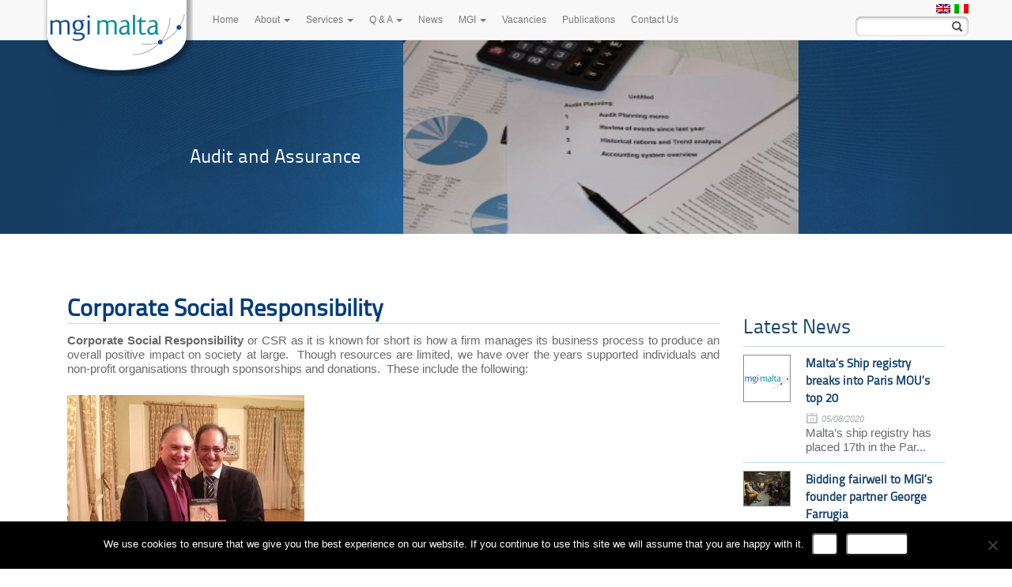

--- FILE ---
content_type: text/html; charset=UTF-8
request_url: https://mgimalta.com/about-mgi/corporate-social-responsibility/
body_size: 16086
content:
<!DOCTYPE html>
<html lang="en-US" class="en">
<head>
	<meta charset="UTF-8"/>
	<meta name="viewport" content="width=device-width, initial-scale=1, maximum-scale=1, user-scalable=no">
	<meta name="theme-color" content="#003b7d">


	


	<link rel="pingback" href="https://mgimalta.com/xmlrpc.php"/>
	<!--[if IE 9]>
	<link rel="stylesheet" type="text/css" media="all" href="https://mgimalta.com/wp-content/themes/mgi/ie9.css"/>
	<![endif]-->

	<!--[if IE 8]>
	<link rel="stylesheet" type="text/css" media="all" href="https://mgimalta.com/wp-content/themes/mgi/ie8.css"/>
	<![endif]-->

	<!--[if IE 7]>
	<link rel="stylesheet" type="text/css" media="all" href="https://mgimalta.com/wp-content/themes/mgi/ie7.css"/>
	<![endif]-->
	<script src="https://mgimalta.com/wp-content/themes/mgi/js/css_browser_selector.js" type="text/javascript"></script>

	<meta name='robots' content='index, follow, max-image-preview:large, max-snippet:-1, max-video-preview:-1' />
	<style>img:is([sizes="auto" i], [sizes^="auto," i]) { contain-intrinsic-size: 3000px 1500px }</style>
	
	<!-- This site is optimized with the Yoast SEO plugin v25.0 - https://yoast.com/wordpress/plugins/seo/ -->
	<title>Corporate Social Responsibility – MGI Malta</title>
	<meta name="description" content="MGI Malta’s CSR has supported The Entomological Society of Malta, Lifecycle Challenge, The Entomological Society of Malta, Malta Wild Plants Web site, etc" />
	<link rel="canonical" href="https://mgimalta.com/about-mgi/corporate-social-responsibility/" />
	<meta property="og:locale" content="en_US" />
	<meta property="og:type" content="article" />
	<meta property="og:title" content="Corporate Social Responsibility – MGI Malta" />
	<meta property="og:description" content="MGI Malta’s CSR has supported The Entomological Society of Malta, Lifecycle Challenge, The Entomological Society of Malta, Malta Wild Plants Web site, etc" />
	<meta property="og:url" content="https://mgimalta.com/about-mgi/corporate-social-responsibility/" />
	<meta property="og:site_name" content="MGI Malta" />
	<meta property="article:modified_time" content="2016-02-23T18:30:28+00:00" />
	<meta property="og:image" content="https://mgimalta.com/wp-content/uploads/2013/05/IMG_1400-300x225.jpg" />
	<meta name="twitter:card" content="summary_large_image" />
	<meta name="twitter:title" content="Corporate Social Responsibility – MGI Malta" />
	<meta name="twitter:description" content="MGI Malta’s CSR has supported The Entomological Society of Malta, Lifecycle Challenge, The Entomological Society of Malta, Malta Wild Plants Web site, etc" />
	<meta name="twitter:label1" content="Est. reading time" />
	<meta name="twitter:data1" content="3 minutes" />
	<script type="application/ld+json" class="yoast-schema-graph">{"@context":"https://schema.org","@graph":[{"@type":"WebPage","@id":"https://mgimalta.com/about-mgi/corporate-social-responsibility/","url":"https://mgimalta.com/about-mgi/corporate-social-responsibility/","name":"Corporate Social Responsibility – MGI Malta","isPartOf":{"@id":"https://mgimalta.com/#website"},"primaryImageOfPage":{"@id":"https://mgimalta.com/about-mgi/corporate-social-responsibility/#primaryimage"},"image":{"@id":"https://mgimalta.com/about-mgi/corporate-social-responsibility/#primaryimage"},"thumbnailUrl":"https://mgimalta.com/wp-content/uploads/2013/05/IMG_1400-300x225.jpg","datePublished":"2013-05-14T06:49:39+00:00","dateModified":"2016-02-23T18:30:28+00:00","description":"MGI Malta’s CSR has supported The Entomological Society of Malta, Lifecycle Challenge, The Entomological Society of Malta, Malta Wild Plants Web site, etc","breadcrumb":{"@id":"https://mgimalta.com/about-mgi/corporate-social-responsibility/#breadcrumb"},"inLanguage":"en-US","potentialAction":[{"@type":"ReadAction","target":["https://mgimalta.com/about-mgi/corporate-social-responsibility/"]}]},{"@type":"ImageObject","inLanguage":"en-US","@id":"https://mgimalta.com/about-mgi/corporate-social-responsibility/#primaryimage","url":"https://mgimalta.com/wp-content/uploads/2013/05/IMG_1400.jpg","contentUrl":"https://mgimalta.com/wp-content/uploads/2013/05/IMG_1400.jpg","width":3264,"height":2448,"caption":"MGI Malta partner Nicholas Falzon with with Dr. David Mifsud, Publication Editor and President of the Entomological Society of Malta"},{"@type":"BreadcrumbList","@id":"https://mgimalta.com/about-mgi/corporate-social-responsibility/#breadcrumb","itemListElement":[{"@type":"ListItem","position":1,"name":"Home","item":"https://www.mgimalta.com/"},{"@type":"ListItem","position":2,"name":"About MGI","item":"https://mgimalta.com/about-mgi/"},{"@type":"ListItem","position":3,"name":"Corporate Social Responsibility"}]},{"@type":"WebSite","@id":"https://mgimalta.com/#website","url":"https://mgimalta.com/","name":"MGI Malta","description":"","potentialAction":[{"@type":"SearchAction","target":{"@type":"EntryPoint","urlTemplate":"https://mgimalta.com/?s={search_term_string}"},"query-input":{"@type":"PropertyValueSpecification","valueRequired":true,"valueName":"search_term_string"}}],"inLanguage":"en-US"}]}</script>
	<!-- / Yoast SEO plugin. -->


<meta name="description" content="MGI Malta’s CSR has supported The Entomological Society of Malta, Lifecycle Challenge, The Entomological Society of Malta, Malta Wild Plants Web site, etc"/>
<link rel="alternate" type="application/rss+xml" title="MGI Malta &raquo; Feed" href="https://mgimalta.com/feed/" />
<link rel="alternate" type="application/rss+xml" title="MGI Malta &raquo; Comments Feed" href="https://mgimalta.com/comments/feed/" />
<link rel="alternate" type="application/rss+xml" title="MGI Malta &raquo; Corporate Social Responsibility Comments Feed" href="https://mgimalta.com/about-mgi/corporate-social-responsibility/feed/" />
<script type="text/javascript">
/* <![CDATA[ */
window._wpemojiSettings = {"baseUrl":"https:\/\/s.w.org\/images\/core\/emoji\/15.1.0\/72x72\/","ext":".png","svgUrl":"https:\/\/s.w.org\/images\/core\/emoji\/15.1.0\/svg\/","svgExt":".svg","source":{"wpemoji":"https:\/\/mgimalta.com\/wp-includes\/js\/wp-emoji.js?ver=6.8","twemoji":"https:\/\/mgimalta.com\/wp-includes\/js\/twemoji.js?ver=6.8"}};
/**
 * @output wp-includes/js/wp-emoji-loader.js
 */

/**
 * Emoji Settings as exported in PHP via _print_emoji_detection_script().
 * @typedef WPEmojiSettings
 * @type {object}
 * @property {?object} source
 * @property {?string} source.concatemoji
 * @property {?string} source.twemoji
 * @property {?string} source.wpemoji
 * @property {?boolean} DOMReady
 * @property {?Function} readyCallback
 */

/**
 * Support tests.
 * @typedef SupportTests
 * @type {object}
 * @property {?boolean} flag
 * @property {?boolean} emoji
 */

/**
 * IIFE to detect emoji support and load Twemoji if needed.
 *
 * @param {Window} window
 * @param {Document} document
 * @param {WPEmojiSettings} settings
 */
( function wpEmojiLoader( window, document, settings ) {
	if ( typeof Promise === 'undefined' ) {
		return;
	}

	var sessionStorageKey = 'wpEmojiSettingsSupports';
	var tests = [ 'flag', 'emoji' ];

	/**
	 * Checks whether the browser supports offloading to a Worker.
	 *
	 * @since 6.3.0
	 *
	 * @private
	 *
	 * @returns {boolean}
	 */
	function supportsWorkerOffloading() {
		return (
			typeof Worker !== 'undefined' &&
			typeof OffscreenCanvas !== 'undefined' &&
			typeof URL !== 'undefined' &&
			URL.createObjectURL &&
			typeof Blob !== 'undefined'
		);
	}

	/**
	 * @typedef SessionSupportTests
	 * @type {object}
	 * @property {number} timestamp
	 * @property {SupportTests} supportTests
	 */

	/**
	 * Get support tests from session.
	 *
	 * @since 6.3.0
	 *
	 * @private
	 *
	 * @returns {?SupportTests} Support tests, or null if not set or older than 1 week.
	 */
	function getSessionSupportTests() {
		try {
			/** @type {SessionSupportTests} */
			var item = JSON.parse(
				sessionStorage.getItem( sessionStorageKey )
			);
			if (
				typeof item === 'object' &&
				typeof item.timestamp === 'number' &&
				new Date().valueOf() < item.timestamp + 604800 && // Note: Number is a week in seconds.
				typeof item.supportTests === 'object'
			) {
				return item.supportTests;
			}
		} catch ( e ) {}
		return null;
	}

	/**
	 * Persist the supports in session storage.
	 *
	 * @since 6.3.0
	 *
	 * @private
	 *
	 * @param {SupportTests} supportTests Support tests.
	 */
	function setSessionSupportTests( supportTests ) {
		try {
			/** @type {SessionSupportTests} */
			var item = {
				supportTests: supportTests,
				timestamp: new Date().valueOf()
			};

			sessionStorage.setItem(
				sessionStorageKey,
				JSON.stringify( item )
			);
		} catch ( e ) {}
	}

	/**
	 * Checks if two sets of Emoji characters render the same visually.
	 *
	 * This function may be serialized to run in a Worker. Therefore, it cannot refer to variables from the containing
	 * scope. Everything must be passed by parameters.
	 *
	 * @since 4.9.0
	 *
	 * @private
	 *
	 * @param {CanvasRenderingContext2D} context 2D Context.
	 * @param {string} set1 Set of Emoji to test.
	 * @param {string} set2 Set of Emoji to test.
	 *
	 * @return {boolean} True if the two sets render the same.
	 */
	function emojiSetsRenderIdentically( context, set1, set2 ) {
		// Cleanup from previous test.
		context.clearRect( 0, 0, context.canvas.width, context.canvas.height );
		context.fillText( set1, 0, 0 );
		var rendered1 = new Uint32Array(
			context.getImageData(
				0,
				0,
				context.canvas.width,
				context.canvas.height
			).data
		);

		// Cleanup from previous test.
		context.clearRect( 0, 0, context.canvas.width, context.canvas.height );
		context.fillText( set2, 0, 0 );
		var rendered2 = new Uint32Array(
			context.getImageData(
				0,
				0,
				context.canvas.width,
				context.canvas.height
			).data
		);

		return rendered1.every( function ( rendered2Data, index ) {
			return rendered2Data === rendered2[ index ];
		} );
	}

	/**
	 * Determines if the browser properly renders Emoji that Twemoji can supplement.
	 *
	 * This function may be serialized to run in a Worker. Therefore, it cannot refer to variables from the containing
	 * scope. Everything must be passed by parameters.
	 *
	 * @since 4.2.0
	 *
	 * @private
	 *
	 * @param {CanvasRenderingContext2D} context 2D Context.
	 * @param {string} type Whether to test for support of "flag" or "emoji".
	 * @param {Function} emojiSetsRenderIdentically Reference to emojiSetsRenderIdentically function, needed due to minification.
	 *
	 * @return {boolean} True if the browser can render emoji, false if it cannot.
	 */
	function browserSupportsEmoji( context, type, emojiSetsRenderIdentically ) {
		var isIdentical;

		switch ( type ) {
			case 'flag':
				/*
				 * Test for Transgender flag compatibility. Added in Unicode 13.
				 *
				 * To test for support, we try to render it, and compare the rendering to how it would look if
				 * the browser doesn't render it correctly (white flag emoji + transgender symbol).
				 */
				isIdentical = emojiSetsRenderIdentically(
					context,
					'\uD83C\uDFF3\uFE0F\u200D\u26A7\uFE0F', // as a zero-width joiner sequence
					'\uD83C\uDFF3\uFE0F\u200B\u26A7\uFE0F' // separated by a zero-width space
				);

				if ( isIdentical ) {
					return false;
				}

				/*
				 * Test for UN flag compatibility. This is the least supported of the letter locale flags,
				 * so gives us an easy test for full support.
				 *
				 * To test for support, we try to render it, and compare the rendering to how it would look if
				 * the browser doesn't render it correctly ([U] + [N]).
				 */
				isIdentical = emojiSetsRenderIdentically(
					context,
					'\uD83C\uDDFA\uD83C\uDDF3', // as the sequence of two code points
					'\uD83C\uDDFA\u200B\uD83C\uDDF3' // as the two code points separated by a zero-width space
				);

				if ( isIdentical ) {
					return false;
				}

				/*
				 * Test for English flag compatibility. England is a country in the United Kingdom, it
				 * does not have a two letter locale code but rather a five letter sub-division code.
				 *
				 * To test for support, we try to render it, and compare the rendering to how it would look if
				 * the browser doesn't render it correctly (black flag emoji + [G] + [B] + [E] + [N] + [G]).
				 */
				isIdentical = emojiSetsRenderIdentically(
					context,
					// as the flag sequence
					'\uD83C\uDFF4\uDB40\uDC67\uDB40\uDC62\uDB40\uDC65\uDB40\uDC6E\uDB40\uDC67\uDB40\uDC7F',
					// with each code point separated by a zero-width space
					'\uD83C\uDFF4\u200B\uDB40\uDC67\u200B\uDB40\uDC62\u200B\uDB40\uDC65\u200B\uDB40\uDC6E\u200B\uDB40\uDC67\u200B\uDB40\uDC7F'
				);

				return ! isIdentical;
			case 'emoji':
				/*
				 * Rise Like a Phoenix.
				 *
				 * To test for Emoji 15.1 support, try to render a new emoji: Phoenix.
				 *
				 * A phoenix, a mythical immortal bird with flame-like feathers found in the folklore of many global
				 * cultures. Often used to symbolize renewal or rebirth.
				 *
				 * The Phoenix emoji is a ZWJ sequence combining 🐦 Bird, Zero Width Joiner and 🔥 Fire.
				 * These display as a single emoji on supported platforms.
				 *
				 * 0xD83D 0xDC26 (\uD83D\uDC26) == 🐦 Bird
				 * 0x200D                       == Zero-Width Joiner (ZWJ) that links the code points for the new emoji or
				 * 0x200B                       == Zero-Width Space (ZWS) that is rendered for clients not supporting the new emoji.
				 * 0xD83D 0xDD25 (\uD83D\uDD25) == 🔥 Fire
				 *
				 * When updating this test for future Emoji releases, ensure that individual emoji that make up the
				 * sequence come from older emoji standards.
				 */
				isIdentical = emojiSetsRenderIdentically(
					context,
					'\uD83D\uDC26\u200D\uD83D\uDD25', // as the zero-width joiner sequence
					'\uD83D\uDC26\u200B\uD83D\uDD25' // separated by a zero-width space
				);

				return ! isIdentical;
		}

		return false;
	}

	/**
	 * Checks emoji support tests.
	 *
	 * This function may be serialized to run in a Worker. Therefore, it cannot refer to variables from the containing
	 * scope. Everything must be passed by parameters.
	 *
	 * @since 6.3.0
	 *
	 * @private
	 *
	 * @param {string[]} tests Tests.
	 * @param {Function} browserSupportsEmoji Reference to browserSupportsEmoji function, needed due to minification.
	 * @param {Function} emojiSetsRenderIdentically Reference to emojiSetsRenderIdentically function, needed due to minification.
	 *
	 * @return {SupportTests} Support tests.
	 */
	function testEmojiSupports( tests, browserSupportsEmoji, emojiSetsRenderIdentically ) {
		var canvas;
		if (
			typeof WorkerGlobalScope !== 'undefined' &&
			self instanceof WorkerGlobalScope
		) {
			canvas = new OffscreenCanvas( 300, 150 ); // Dimensions are default for HTMLCanvasElement.
		} else {
			canvas = document.createElement( 'canvas' );
		}

		var context = canvas.getContext( '2d', { willReadFrequently: true } );

		/*
		 * Chrome on OS X added native emoji rendering in M41. Unfortunately,
		 * it doesn't work when the font is bolder than 500 weight. So, we
		 * check for bold rendering support to avoid invisible emoji in Chrome.
		 */
		context.textBaseline = 'top';
		context.font = '600 32px Arial';

		var supports = {};
		tests.forEach( function ( test ) {
			supports[ test ] = browserSupportsEmoji( context, test, emojiSetsRenderIdentically );
		} );
		return supports;
	}

	/**
	 * Adds a script to the head of the document.
	 *
	 * @ignore
	 *
	 * @since 4.2.0
	 *
	 * @param {string} src The url where the script is located.
	 *
	 * @return {void}
	 */
	function addScript( src ) {
		var script = document.createElement( 'script' );
		script.src = src;
		script.defer = true;
		document.head.appendChild( script );
	}

	settings.supports = {
		everything: true,
		everythingExceptFlag: true
	};

	// Create a promise for DOMContentLoaded since the worker logic may finish after the event has fired.
	var domReadyPromise = new Promise( function ( resolve ) {
		document.addEventListener( 'DOMContentLoaded', resolve, {
			once: true
		} );
	} );

	// Obtain the emoji support from the browser, asynchronously when possible.
	new Promise( function ( resolve ) {
		var supportTests = getSessionSupportTests();
		if ( supportTests ) {
			resolve( supportTests );
			return;
		}

		if ( supportsWorkerOffloading() ) {
			try {
				// Note that the functions are being passed as arguments due to minification.
				var workerScript =
					'postMessage(' +
					testEmojiSupports.toString() +
					'(' +
					[
						JSON.stringify( tests ),
						browserSupportsEmoji.toString(),
						emojiSetsRenderIdentically.toString()
					].join( ',' ) +
					'));';
				var blob = new Blob( [ workerScript ], {
					type: 'text/javascript'
				} );
				var worker = new Worker( URL.createObjectURL( blob ), { name: 'wpTestEmojiSupports' } );
				worker.onmessage = function ( event ) {
					supportTests = event.data;
					setSessionSupportTests( supportTests );
					worker.terminate();
					resolve( supportTests );
				};
				return;
			} catch ( e ) {}
		}

		supportTests = testEmojiSupports( tests, browserSupportsEmoji, emojiSetsRenderIdentically );
		setSessionSupportTests( supportTests );
		resolve( supportTests );
	} )
		// Once the browser emoji support has been obtained from the session, finalize the settings.
		.then( function ( supportTests ) {
			/*
			 * Tests the browser support for flag emojis and other emojis, and adjusts the
			 * support settings accordingly.
			 */
			for ( var test in supportTests ) {
				settings.supports[ test ] = supportTests[ test ];

				settings.supports.everything =
					settings.supports.everything && settings.supports[ test ];

				if ( 'flag' !== test ) {
					settings.supports.everythingExceptFlag =
						settings.supports.everythingExceptFlag &&
						settings.supports[ test ];
				}
			}

			settings.supports.everythingExceptFlag =
				settings.supports.everythingExceptFlag &&
				! settings.supports.flag;

			// Sets DOMReady to false and assigns a ready function to settings.
			settings.DOMReady = false;
			settings.readyCallback = function () {
				settings.DOMReady = true;
			};
		} )
		.then( function () {
			return domReadyPromise;
		} )
		.then( function () {
			// When the browser can not render everything we need to load a polyfill.
			if ( ! settings.supports.everything ) {
				settings.readyCallback();

				var src = settings.source || {};

				if ( src.concatemoji ) {
					addScript( src.concatemoji );
				} else if ( src.wpemoji && src.twemoji ) {
					addScript( src.twemoji );
					addScript( src.wpemoji );
				}
			}
		} );
} )( window, document, window._wpemojiSettings );

/* ]]> */
</script>
<style id='wp-emoji-styles-inline-css' type='text/css'>

	img.wp-smiley, img.emoji {
		display: inline !important;
		border: none !important;
		box-shadow: none !important;
		height: 1em !important;
		width: 1em !important;
		margin: 0 0.07em !important;
		vertical-align: -0.1em !important;
		background: none !important;
		padding: 0 !important;
	}
</style>
<link rel='stylesheet' id='wp-block-library-css' href='https://mgimalta.com/wp-includes/css/dist/block-library/style.css?ver=6.8' type='text/css' media='all' />
<style id='classic-theme-styles-inline-css' type='text/css'>
/**
 * These rules are needed for backwards compatibility.
 * They should match the button element rules in the base theme.json file.
 */
.wp-block-button__link {
	color: #ffffff;
	background-color: #32373c;
	border-radius: 9999px; /* 100% causes an oval, but any explicit but really high value retains the pill shape. */

	/* This needs a low specificity so it won't override the rules from the button element if defined in theme.json. */
	box-shadow: none;
	text-decoration: none;

	/* The extra 2px are added to size solids the same as the outline versions.*/
	padding: calc(0.667em + 2px) calc(1.333em + 2px);

	font-size: 1.125em;
}

.wp-block-file__button {
	background: #32373c;
	color: #ffffff;
	text-decoration: none;
}

</style>
<style id='global-styles-inline-css' type='text/css'>
:root{--wp--preset--aspect-ratio--square: 1;--wp--preset--aspect-ratio--4-3: 4/3;--wp--preset--aspect-ratio--3-4: 3/4;--wp--preset--aspect-ratio--3-2: 3/2;--wp--preset--aspect-ratio--2-3: 2/3;--wp--preset--aspect-ratio--16-9: 16/9;--wp--preset--aspect-ratio--9-16: 9/16;--wp--preset--color--black: #000000;--wp--preset--color--cyan-bluish-gray: #abb8c3;--wp--preset--color--white: #ffffff;--wp--preset--color--pale-pink: #f78da7;--wp--preset--color--vivid-red: #cf2e2e;--wp--preset--color--luminous-vivid-orange: #ff6900;--wp--preset--color--luminous-vivid-amber: #fcb900;--wp--preset--color--light-green-cyan: #7bdcb5;--wp--preset--color--vivid-green-cyan: #00d084;--wp--preset--color--pale-cyan-blue: #8ed1fc;--wp--preset--color--vivid-cyan-blue: #0693e3;--wp--preset--color--vivid-purple: #9b51e0;--wp--preset--gradient--vivid-cyan-blue-to-vivid-purple: linear-gradient(135deg,rgba(6,147,227,1) 0%,rgb(155,81,224) 100%);--wp--preset--gradient--light-green-cyan-to-vivid-green-cyan: linear-gradient(135deg,rgb(122,220,180) 0%,rgb(0,208,130) 100%);--wp--preset--gradient--luminous-vivid-amber-to-luminous-vivid-orange: linear-gradient(135deg,rgba(252,185,0,1) 0%,rgba(255,105,0,1) 100%);--wp--preset--gradient--luminous-vivid-orange-to-vivid-red: linear-gradient(135deg,rgba(255,105,0,1) 0%,rgb(207,46,46) 100%);--wp--preset--gradient--very-light-gray-to-cyan-bluish-gray: linear-gradient(135deg,rgb(238,238,238) 0%,rgb(169,184,195) 100%);--wp--preset--gradient--cool-to-warm-spectrum: linear-gradient(135deg,rgb(74,234,220) 0%,rgb(151,120,209) 20%,rgb(207,42,186) 40%,rgb(238,44,130) 60%,rgb(251,105,98) 80%,rgb(254,248,76) 100%);--wp--preset--gradient--blush-light-purple: linear-gradient(135deg,rgb(255,206,236) 0%,rgb(152,150,240) 100%);--wp--preset--gradient--blush-bordeaux: linear-gradient(135deg,rgb(254,205,165) 0%,rgb(254,45,45) 50%,rgb(107,0,62) 100%);--wp--preset--gradient--luminous-dusk: linear-gradient(135deg,rgb(255,203,112) 0%,rgb(199,81,192) 50%,rgb(65,88,208) 100%);--wp--preset--gradient--pale-ocean: linear-gradient(135deg,rgb(255,245,203) 0%,rgb(182,227,212) 50%,rgb(51,167,181) 100%);--wp--preset--gradient--electric-grass: linear-gradient(135deg,rgb(202,248,128) 0%,rgb(113,206,126) 100%);--wp--preset--gradient--midnight: linear-gradient(135deg,rgb(2,3,129) 0%,rgb(40,116,252) 100%);--wp--preset--font-size--small: 13px;--wp--preset--font-size--medium: 20px;--wp--preset--font-size--large: 36px;--wp--preset--font-size--x-large: 42px;--wp--preset--spacing--20: 0.44rem;--wp--preset--spacing--30: 0.67rem;--wp--preset--spacing--40: 1rem;--wp--preset--spacing--50: 1.5rem;--wp--preset--spacing--60: 2.25rem;--wp--preset--spacing--70: 3.38rem;--wp--preset--spacing--80: 5.06rem;--wp--preset--shadow--natural: 6px 6px 9px rgba(0, 0, 0, 0.2);--wp--preset--shadow--deep: 12px 12px 50px rgba(0, 0, 0, 0.4);--wp--preset--shadow--sharp: 6px 6px 0px rgba(0, 0, 0, 0.2);--wp--preset--shadow--outlined: 6px 6px 0px -3px rgba(255, 255, 255, 1), 6px 6px rgba(0, 0, 0, 1);--wp--preset--shadow--crisp: 6px 6px 0px rgba(0, 0, 0, 1);}:where(.is-layout-flex){gap: 0.5em;}:where(.is-layout-grid){gap: 0.5em;}body .is-layout-flex{display: flex;}.is-layout-flex{flex-wrap: wrap;align-items: center;}.is-layout-flex > :is(*, div){margin: 0;}body .is-layout-grid{display: grid;}.is-layout-grid > :is(*, div){margin: 0;}:where(.wp-block-columns.is-layout-flex){gap: 2em;}:where(.wp-block-columns.is-layout-grid){gap: 2em;}:where(.wp-block-post-template.is-layout-flex){gap: 1.25em;}:where(.wp-block-post-template.is-layout-grid){gap: 1.25em;}.has-black-color{color: var(--wp--preset--color--black) !important;}.has-cyan-bluish-gray-color{color: var(--wp--preset--color--cyan-bluish-gray) !important;}.has-white-color{color: var(--wp--preset--color--white) !important;}.has-pale-pink-color{color: var(--wp--preset--color--pale-pink) !important;}.has-vivid-red-color{color: var(--wp--preset--color--vivid-red) !important;}.has-luminous-vivid-orange-color{color: var(--wp--preset--color--luminous-vivid-orange) !important;}.has-luminous-vivid-amber-color{color: var(--wp--preset--color--luminous-vivid-amber) !important;}.has-light-green-cyan-color{color: var(--wp--preset--color--light-green-cyan) !important;}.has-vivid-green-cyan-color{color: var(--wp--preset--color--vivid-green-cyan) !important;}.has-pale-cyan-blue-color{color: var(--wp--preset--color--pale-cyan-blue) !important;}.has-vivid-cyan-blue-color{color: var(--wp--preset--color--vivid-cyan-blue) !important;}.has-vivid-purple-color{color: var(--wp--preset--color--vivid-purple) !important;}.has-black-background-color{background-color: var(--wp--preset--color--black) !important;}.has-cyan-bluish-gray-background-color{background-color: var(--wp--preset--color--cyan-bluish-gray) !important;}.has-white-background-color{background-color: var(--wp--preset--color--white) !important;}.has-pale-pink-background-color{background-color: var(--wp--preset--color--pale-pink) !important;}.has-vivid-red-background-color{background-color: var(--wp--preset--color--vivid-red) !important;}.has-luminous-vivid-orange-background-color{background-color: var(--wp--preset--color--luminous-vivid-orange) !important;}.has-luminous-vivid-amber-background-color{background-color: var(--wp--preset--color--luminous-vivid-amber) !important;}.has-light-green-cyan-background-color{background-color: var(--wp--preset--color--light-green-cyan) !important;}.has-vivid-green-cyan-background-color{background-color: var(--wp--preset--color--vivid-green-cyan) !important;}.has-pale-cyan-blue-background-color{background-color: var(--wp--preset--color--pale-cyan-blue) !important;}.has-vivid-cyan-blue-background-color{background-color: var(--wp--preset--color--vivid-cyan-blue) !important;}.has-vivid-purple-background-color{background-color: var(--wp--preset--color--vivid-purple) !important;}.has-black-border-color{border-color: var(--wp--preset--color--black) !important;}.has-cyan-bluish-gray-border-color{border-color: var(--wp--preset--color--cyan-bluish-gray) !important;}.has-white-border-color{border-color: var(--wp--preset--color--white) !important;}.has-pale-pink-border-color{border-color: var(--wp--preset--color--pale-pink) !important;}.has-vivid-red-border-color{border-color: var(--wp--preset--color--vivid-red) !important;}.has-luminous-vivid-orange-border-color{border-color: var(--wp--preset--color--luminous-vivid-orange) !important;}.has-luminous-vivid-amber-border-color{border-color: var(--wp--preset--color--luminous-vivid-amber) !important;}.has-light-green-cyan-border-color{border-color: var(--wp--preset--color--light-green-cyan) !important;}.has-vivid-green-cyan-border-color{border-color: var(--wp--preset--color--vivid-green-cyan) !important;}.has-pale-cyan-blue-border-color{border-color: var(--wp--preset--color--pale-cyan-blue) !important;}.has-vivid-cyan-blue-border-color{border-color: var(--wp--preset--color--vivid-cyan-blue) !important;}.has-vivid-purple-border-color{border-color: var(--wp--preset--color--vivid-purple) !important;}.has-vivid-cyan-blue-to-vivid-purple-gradient-background{background: var(--wp--preset--gradient--vivid-cyan-blue-to-vivid-purple) !important;}.has-light-green-cyan-to-vivid-green-cyan-gradient-background{background: var(--wp--preset--gradient--light-green-cyan-to-vivid-green-cyan) !important;}.has-luminous-vivid-amber-to-luminous-vivid-orange-gradient-background{background: var(--wp--preset--gradient--luminous-vivid-amber-to-luminous-vivid-orange) !important;}.has-luminous-vivid-orange-to-vivid-red-gradient-background{background: var(--wp--preset--gradient--luminous-vivid-orange-to-vivid-red) !important;}.has-very-light-gray-to-cyan-bluish-gray-gradient-background{background: var(--wp--preset--gradient--very-light-gray-to-cyan-bluish-gray) !important;}.has-cool-to-warm-spectrum-gradient-background{background: var(--wp--preset--gradient--cool-to-warm-spectrum) !important;}.has-blush-light-purple-gradient-background{background: var(--wp--preset--gradient--blush-light-purple) !important;}.has-blush-bordeaux-gradient-background{background: var(--wp--preset--gradient--blush-bordeaux) !important;}.has-luminous-dusk-gradient-background{background: var(--wp--preset--gradient--luminous-dusk) !important;}.has-pale-ocean-gradient-background{background: var(--wp--preset--gradient--pale-ocean) !important;}.has-electric-grass-gradient-background{background: var(--wp--preset--gradient--electric-grass) !important;}.has-midnight-gradient-background{background: var(--wp--preset--gradient--midnight) !important;}.has-small-font-size{font-size: var(--wp--preset--font-size--small) !important;}.has-medium-font-size{font-size: var(--wp--preset--font-size--medium) !important;}.has-large-font-size{font-size: var(--wp--preset--font-size--large) !important;}.has-x-large-font-size{font-size: var(--wp--preset--font-size--x-large) !important;}
:where(.wp-block-post-template.is-layout-flex){gap: 1.25em;}:where(.wp-block-post-template.is-layout-grid){gap: 1.25em;}
:where(.wp-block-columns.is-layout-flex){gap: 2em;}:where(.wp-block-columns.is-layout-grid){gap: 2em;}
:root :where(.wp-block-pullquote){font-size: 1.5em;line-height: 1.6;}
</style>
<link rel='stylesheet' id='cookie-notice-front-css' href='https://mgimalta.com/wp-content/plugins/cookie-notice/css/front.css?ver=2.5.10' type='text/css' media='all' />
<link rel='stylesheet' id='powered-by-9h-css' href='https://mgimalta.com/wp-content/plugins/powered-by-9h/public/css/powered-by-9h-public.css?ver=2.1.0' type='text/css' media='all' />
<link rel='stylesheet' id='bootstrap-css' href='https://mgimalta.com/wp-content/themes/mgi/css/bootstrap.css?ver=6.8' type='text/css' media='all' />
<link rel='stylesheet' id='style-css' href='https://mgimalta.com/wp-content/themes/mgi/style.css?ver=6.7.3' type='text/css' media='all' />
<link rel='stylesheet' id='owl-css' href='https://mgimalta.com/wp-content/themes/mgi/owl-carousel/owl.carousel.css?ver=6.8' type='text/css' media='all' />
<style id='akismet-widget-style-inline-css' type='text/css'>

			.a-stats {
				--akismet-color-mid-green: #357b49;
				--akismet-color-white: #fff;
				--akismet-color-light-grey: #f6f7f7;

				max-width: 350px;
				width: auto;
			}

			.a-stats * {
				all: unset;
				box-sizing: border-box;
			}

			.a-stats strong {
				font-weight: 600;
			}

			.a-stats a.a-stats__link,
			.a-stats a.a-stats__link:visited,
			.a-stats a.a-stats__link:active {
				background: var(--akismet-color-mid-green);
				border: none;
				box-shadow: none;
				border-radius: 8px;
				color: var(--akismet-color-white);
				cursor: pointer;
				display: block;
				font-family: -apple-system, BlinkMacSystemFont, 'Segoe UI', 'Roboto', 'Oxygen-Sans', 'Ubuntu', 'Cantarell', 'Helvetica Neue', sans-serif;
				font-weight: 500;
				padding: 12px;
				text-align: center;
				text-decoration: none;
				transition: all 0.2s ease;
			}

			/* Extra specificity to deal with TwentyTwentyOne focus style */
			.widget .a-stats a.a-stats__link:focus {
				background: var(--akismet-color-mid-green);
				color: var(--akismet-color-white);
				text-decoration: none;
			}

			.a-stats a.a-stats__link:hover {
				filter: brightness(110%);
				box-shadow: 0 4px 12px rgba(0, 0, 0, 0.06), 0 0 2px rgba(0, 0, 0, 0.16);
			}

			.a-stats .count {
				color: var(--akismet-color-white);
				display: block;
				font-size: 1.5em;
				line-height: 1.4;
				padding: 0 13px;
				white-space: nowrap;
			}
		
</style>
<link rel='stylesheet' id='fancybox-css' href='https://mgimalta.com/wp-content/plugins/easy-fancybox/fancybox/1.5.4/jquery.fancybox.min.css?ver=6.8' type='text/css' media='screen' />
<style id='fancybox-inline-css' type='text/css'>
#fancybox-outer{background:#ffffff}#fancybox-content{background:#ffffff;border-color:#ffffff;color:#000000;}#fancybox-title,#fancybox-title-float-main{color:#fff}
</style>
<script type="text/javascript" src="https://mgimalta.com/wp-includes/js/jquery/jquery.js?ver=3.7.1" id="jquery-core-js"></script>
<script type="text/javascript" src="https://mgimalta.com/wp-includes/js/jquery/jquery-migrate.js?ver=3.4.1" id="jquery-migrate-js"></script>
<script type="text/javascript" id="cookie-notice-front-js-before">
/* <![CDATA[ */
var cnArgs = {"ajaxUrl":"https:\/\/mgimalta.com\/wp-admin\/admin-ajax.php","nonce":"529cbfca9c","hideEffect":"fade","position":"bottom","onScroll":false,"onScrollOffset":100,"onClick":false,"cookieName":"cookie_notice_accepted","cookieTime":2592000,"cookieTimeRejected":2592000,"globalCookie":false,"redirection":false,"cache":false,"revokeCookies":false,"revokeCookiesOpt":"automatic"};
/* ]]> */
</script>
<script type="text/javascript" src="https://mgimalta.com/wp-content/plugins/cookie-notice/js/front.js?ver=2.5.10" id="cookie-notice-front-js"></script>
<script type="text/javascript" src="https://mgimalta.com/wp-content/plugins/powered-by-9h/public/js/powered-by-9h-public.js?ver=2.1.0" id="powered-by-9h-js"></script>
<script type="text/javascript" src="https://mgimalta.com/wp-content/plugins/wp-featured-content-slider/scripts/jquery.cycle.all.2.72.js?ver=1.3" id="jquery.cycle-js"></script>
<script type="text/javascript" src="https://mgimalta.com/wp-content/themes/mgi/js/bxslider/jquery.bxslider.min.js?ver=6.8" id="bxslider-js"></script>
<script type="text/javascript" src="https://mgimalta.com/wp-content/themes/mgi/owl-carousel/owl.carousel.min.js?ver=6.8" id="owl-js"></script>
<script type="text/javascript" src="https://mgimalta.com/wp-content/themes/mgi/js/bootstrap.min.js?ver=6.8" id="bootstrap-js"></script>
<link rel="https://api.w.org/" href="https://mgimalta.com/wp-json/" /><link rel="alternate" title="JSON" type="application/json" href="https://mgimalta.com/wp-json/wp/v2/pages/1128" /><link rel="EditURI" type="application/rsd+xml" title="RSD" href="https://mgimalta.com/xmlrpc.php?rsd" />
<link rel='shortlink' href='https://mgimalta.com/?p=1128' />
<link rel="alternate" title="oEmbed (JSON)" type="application/json+oembed" href="https://mgimalta.com/wp-json/oembed/1.0/embed?url=https%3A%2F%2Fmgimalta.com%2Fabout-mgi%2Fcorporate-social-responsibility%2F" />
<link rel="alternate" title="oEmbed (XML)" type="text/xml+oembed" href="https://mgimalta.com/wp-json/oembed/1.0/embed?url=https%3A%2F%2Fmgimalta.com%2Fabout-mgi%2Fcorporate-social-responsibility%2F&#038;format=xml" />

<meta http-equiv="Content-Language" content="en-US" />
<style type="text/css" media="screen">
.qtrans_flag span { display:none }
.qtrans_flag { height:12px; width:18px; display:block }
.qtrans_flag_and_text { padding-left:20px }
.qtrans_flag_en { background:url(https://mgimalta.com/wp-content/plugins/mqtranslate/flags/gb.png) no-repeat }
.qtrans_flag_it { background:url(https://mgimalta.com/wp-content/plugins/mqtranslate/flags/it.png) no-repeat }
</style>
<link hreflang="it" href="https://mgimalta.com/it/about-mgi/corporate-social-responsibility/" rel="alternate" />

<!-- loaded by Q and A plugin-->
<link rel="stylesheet" type="text/css" href="https://mgimalta.com/wp-content/plugins/q-and-a/q-and-a.css" />
<!-- end Q and A -->
<link rel="icon" href="https://mgimalta.com/wp-content/uploads/2017/06/cropped-logo-copy-32x32.png" sizes="32x32" />
<link rel="icon" href="https://mgimalta.com/wp-content/uploads/2017/06/cropped-logo-copy-192x192.png" sizes="192x192" />
<link rel="apple-touch-icon" href="https://mgimalta.com/wp-content/uploads/2017/06/cropped-logo-copy-180x180.png" />
<meta name="msapplication-TileImage" content="https://mgimalta.com/wp-content/uploads/2017/06/cropped-logo-copy-270x270.png" />
		<style type="text/css" id="wp-custom-css">
			#featured_slider ul, #featured_slider ul li{
    background: transparent!important;
}
#access, .entry-meta, .entry-utility, .navigation, .widget-area {
    margin-top:25px;
}		</style>
		<!--
<script src="/js/cufon-yui.js" type="text/javascript"></script>
<script src="/js/titillium.font.js" type="text/javascript"></script>
<script type="text/javascript">
			Cufon.replace('h2'); // Works without a selector engine
			Cufon.replace('#access a',{hover: true, fontWeight: 'bold'});
			Cufon.replace('h3');
			Cufon.replace('h1'); // Requires a selector engine for IE 6-7, see above
			Cufon.replace('#featured_slider .content_left h2', {
	color: 'white'
});
</script> -->
	<script src="https://mgimalta.com/wp-content/themes/mgi/js/jquery.cookie.js" type="text/javascript"></script>
	<script type="text/javascript">
		(function () {
			var po = document.createElement( 'script' );
			po.type = 'text/javascript';
			po.async = true;
			po.src = 'https://apis.google.com/js/plusone.js';
			var s = document.getElementsByTagName( 'script' )[ 0 ];
			s.parentNode.insertBefore( po, s );
		})();

		jQuery( document ).ready( function ( e ) {
			//make sticky footer
			var h = jQuery( window ).height() - jQuery( "#wrapper" ).height() - 40 - jQuery( "#footer" ).height();
			if ( jQuery( "#main" ).height() < h ) {
				jQuery( "#main" ).height( h );
			}

			
			if ( typeof(jQuery.cookie( 'mydisclaimercookie1' )) == 'undefined' ) {

				jQuery( "#disclaimer" ).fancybox( {
					'titleShow': false,
					'showNavArrows': false,
					'transitionIn': 'none',
					'transitionOut': 'none',
					'onClosed': function () {

						jQuery.cookie( 'mydisclaimercookie1', 'mydisclaimercookie1', { expires: 9999, path: '/' } );

						location.reload();
					}
				} );

				jQuery( "a" ).each( function ( index1, element1 ) {

                    if ( typeof( jQuery( element1 ).attr( "href" ) ) != 'undefined' ){
                        if ( jQuery( element1 ).attr( "href" ).indexOf( "/publications" ) >= 0 ) {

                            jQuery( element1 ).attr( "href", "javascript:void(0)" );

                            jQuery( element1 ).click( function () {
                                jQuery( '#disclaimer' ).click();
                            } );

                        }
                    }

				} );
			}

			
		} );
	</script>

</head>

<body class="wp-singular page-template-default page page-id-1128 page-child parent-pageid-2412 wp-theme-mgi cookies-not-set">

<div style="display: none">

	<a id="disclaimer" href="#disclaimercontent" title="Disclaimer"></a>

	<div id="disclaimercontent">

		
		
			<h1 class="entry-title-disclaimer">Disclaimer</h1>

			<br/>

			<p>The information on this web site is being provided as a general guide only and should not be considered as a substitute for professional advice.</p>
<p>MGI Malta and MGI Finconsult Limited are not responsible for the content of external sites that link to this site or which are linked to it.</p>
<p>MGI Malta is registered to carry on audit work and is regulated by the Accountancy Board under the Accountancy Profession Act (Cap 281).</p>
<p>MGI is a worldwide association of independent, auditing, accounting and consulting firms incorporated in the United Kingdom. Each member firm undertakes no responsibility for the activities, work, opinions or service of the other member firms.</p>

		
		
		<br/>

		Click on publications to proceed

		<br/>

		<a id="boxback" href="javascript:jQuery.fancybox.close();">Proceed</a>

	</div>
</div>


<div id="wrapper" class="hfeed">
	<div id="header">
		<div id="masthead">
			<!-- #branding -->
			<nav class="navbar navbar-default navbar-fixed-top" role="navigation">
				<div class="container">
					<!-- Brand and toggle get grouped for better mobile display -->
					<div class="navbar-header">
						<button type="button" class="navbar-toggle" data-toggle="collapse" data-target="#bs-example-navbar-collapse-1">
							<span class="sr-only">Toggle navigation</span>
							<span class="icon-bar"></span>
							<span class="icon-bar"></span>
							<span class="icon-bar"></span>
						</button>
						<a class="navbar-brand" href="https://mgimalta.com">
							<img id="logo-desktop" src="https://mgimalta.com/wp-content/themes/mgi/images/logo.png"/>
							<img id="logo-mobile" src="https://mgimalta.com/wp-content/themes/mgi/images/logo-mobile.png"/>
						</a>
					</div>

					<div id="bs-example-navbar-collapse-1" class="collapse navbar-collapse">
						<div class="menu-main-container"><ul id="menu-main" class="nav navbar-nav"><li id="menu-item-27" class="menu-item menu-item-type-post_type menu-item-object-page menu-item-home menu-item-27"><a title="Home" href="https://mgimalta.com/">Home</a></li>
<li id="menu-item-580" class="menu-item menu-item-type-custom menu-item-object-custom current-menu-ancestor menu-item-has-children menu-item-580 dropdown"><a title="About" href="#" data-toggle="dropdown" class="dropdown-toggle">About <span class="caret"></span></a>
<ul role="menu" class=" dropdown-menu">
	<li id="menu-item-122" class="menu-item menu-item-type-post_type menu-item-object-page menu-item-122"><a title="About Malta" href="https://mgimalta.com/about-malta/">About Malta</a></li>
	<li id="menu-item-979" class="menu-item menu-item-type-post_type menu-item-object-page menu-item-979"><a title="Doing Business in Malta" href="https://mgimalta.com/doing-business-in-malta/">Doing Business in Malta</a></li>
	<li id="menu-item-578" class="menu-item menu-item-type-custom menu-item-object-custom current-menu-ancestor current-menu-parent menu-item-has-children menu-item-578 dropdown-submenu"><a title="About MGI" href="#" data-toggle="dropdown" class="dropdown-toggle">About MGI</a>
	<ul role="menu" class=" dropdown-menu">
		<li id="menu-item-170" class="menu-item menu-item-type-post_type menu-item-object-page menu-item-170"><a title="Our History" href="https://mgimalta.com/about-mgi/our-history/">Our History</a></li>
		<li id="menu-item-171" class="menu-item menu-item-type-post_type menu-item-object-page menu-item-171"><a title="Our Mission" href="https://mgimalta.com/about-mgi/our-mission/">Our Mission</a></li>
		<li id="menu-item-178" class="menu-item menu-item-type-post_type menu-item-object-page menu-item-178"><a title="Our Culture" href="https://mgimalta.com/about-mgi/our-culture/">Our Culture</a></li>
		<li id="menu-item-182" class="menu-item menu-item-type-post_type menu-item-object-page menu-item-182"><a title="The Team" href="https://mgimalta.com/about-mgi/partners/">The Team</a></li>
		<li id="menu-item-186" class="menu-item menu-item-type-post_type menu-item-object-page menu-item-186"><a title="Pricing Philosophy" href="https://mgimalta.com/about-mgi/accounting-packages/">Pricing Philosophy</a></li>
		<li id="menu-item-190" class="menu-item menu-item-type-post_type menu-item-object-page menu-item-190"><a title="Strategic Alliances" href="https://mgimalta.com/about-mgi/strategic-alliances/">Strategic Alliances</a></li>
		<li id="menu-item-1131" class="menu-item menu-item-type-post_type menu-item-object-page current-menu-item page_item page-item-1128 current_page_item menu-item-1131 active"><a title="Corporate Social Responsibility" href="https://mgimalta.com/about-mgi/corporate-social-responsibility/">Corporate Social Responsibility</a></li>
		<li id="menu-item-2763" class="menu-item menu-item-type-post_type menu-item-object-page menu-item-2763"><a title="Complaints Policy" href="https://mgimalta.com/about-mgi/complaints-policy/">Complaints Policy</a></li>
		<li id="menu-item-200" class="menu-item menu-item-type-post_type menu-item-object-page menu-item-200"><a title="Career" href="https://mgimalta.com/about-mgi/career/">Career</a></li>
	</ul>
</li>
</ul>
</li>
<li id="menu-item-2397" class="menu-item menu-item-type-custom menu-item-object-custom menu-item-has-children menu-item-2397 dropdown"><a title="Services" href="#" data-toggle="dropdown" class="dropdown-toggle">Services <span class="caret"></span></a>
<ul role="menu" class=" dropdown-menu">
	<li id="menu-item-1608" class="menu-item menu-item-type-post_type menu-item-object-services menu-item-1608"><a title="Audit and Assurance" href="https://mgimalta.com/services/audit-and-assurance/">Audit and Assurance</a></li>
	<li id="menu-item-1607" class="menu-item menu-item-type-post_type menu-item-object-services menu-item-1607"><a title="Advisory Services" href="https://mgimalta.com/services/advisory-services/">Advisory Services</a></li>
	<li id="menu-item-1610" class="menu-item menu-item-type-post_type menu-item-object-services menu-item-1610"><a title="Bookkeeping and Accountancy" href="https://mgimalta.com/services/bookkeeping-and-accountancy/">Bookkeeping and Accountancy</a></li>
	<li id="menu-item-1615" class="menu-item menu-item-type-post_type menu-item-object-services menu-item-1615"><a title="Payroll and HR Support" href="https://mgimalta.com/services/payroll-and-hr-support/">Payroll and HR Support</a></li>
	<li id="menu-item-1617" class="menu-item menu-item-type-post_type menu-item-object-services menu-item-1617"><a title="Taxation" href="https://mgimalta.com/services/taxation/">Taxation</a></li>
	<li id="menu-item-1611" class="menu-item menu-item-type-post_type menu-item-object-services menu-item-1611"><a title="Corporate Services (CSP Activities)" href="https://mgimalta.com/services/company-secretarial-corporate-administration/">Corporate Services (CSP Activities)</a></li>
	<li id="menu-item-1614" class="menu-item menu-item-type-post_type menu-item-object-services menu-item-1614"><a title="Online Gaming Licence" href="https://mgimalta.com/services/online-gaming-licence/">Online Gaming Licence</a></li>
	<li id="menu-item-1616" class="menu-item menu-item-type-post_type menu-item-object-services menu-item-1616"><a title="Ship and Yacht Registration" href="https://mgimalta.com/services/ship-and-yacht-registration/">Ship and Yacht Registration</a></li>
	<li id="menu-item-1609" class="menu-item menu-item-type-post_type menu-item-object-services menu-item-1609"><a title="Aviation" href="https://mgimalta.com/services/aviation/">Aviation</a></li>
</ul>
</li>
<li id="menu-item-1949" class="menu-item menu-item-type-post_type menu-item-object-page menu-item-has-children menu-item-1949 dropdown"><a title="Q &amp; A" href="#" data-toggle="dropdown" class="dropdown-toggle">Q &#038; A <span class="caret"></span></a>
<ul role="menu" class=" dropdown-menu">
	<li id="menu-item-1962" class="menu-item menu-item-type-post_type menu-item-object-page menu-item-1962"><a title="Q &amp; A – Company Funding" href="https://mgimalta.com/q-a-2/q-a-company-funding/">Q &#038; A – Company Funding</a></li>
	<li id="menu-item-1980" class="menu-item menu-item-type-post_type menu-item-object-page menu-item-1980"><a title="Q &amp; A – Company Operation" href="https://mgimalta.com/q-a-company-operation/">Q &#038; A – Company Operation</a></li>
	<li id="menu-item-1952" class="menu-item menu-item-type-post_type menu-item-object-page menu-item-1952"><a title="Q &amp; A – Taxation" href="https://mgimalta.com/q-a/q-a-taxation/">Q &#038; A – Taxation</a></li>
	<li id="menu-item-1951" class="menu-item menu-item-type-post_type menu-item-object-page menu-item-1951"><a title="Q &amp; A – Value Added Tax" href="https://mgimalta.com/q-a/value-added-tax/">Q &#038; A – Value Added Tax</a></li>
	<li id="menu-item-1978" class="menu-item menu-item-type-post_type menu-item-object-page menu-item-1978"><a title="Q &amp; A – Trading from Malta" href="https://mgimalta.com/q-a-trading-from-malta/">Q &#038; A – Trading from Malta</a></li>
	<li id="menu-item-1955" class="menu-item menu-item-type-post_type menu-item-object-page menu-item-1955"><a title="Q &amp; A – Data Protection" href="https://mgimalta.com/q-a/q-a-data-protection/">Q &#038; A – Data Protection</a></li>
	<li id="menu-item-1954" class="menu-item menu-item-type-post_type menu-item-object-page menu-item-1954"><a title="Q &amp; A – Immigration" href="https://mgimalta.com/q-a/q-a-immigration/">Q &#038; A – Immigration</a></li>
	<li id="menu-item-1977" class="menu-item menu-item-type-post_type menu-item-object-page menu-item-1977"><a title="Q &amp; A – Shipping" href="https://mgimalta.com/q-a-shipping/">Q &#038; A – Shipping</a></li>
</ul>
</li>
<li id="menu-item-65" class="menu-item menu-item-type-taxonomy menu-item-object-category menu-item-65"><a title="News" href="https://mgimalta.com/news/">News</a></li>
<li id="menu-item-579" class="menu-item menu-item-type-custom menu-item-object-custom menu-item-has-children menu-item-579 dropdown"><a title="MGI" href="#" data-toggle="dropdown" class="dropdown-toggle">MGI <span class="caret"></span></a>
<ul role="menu" class=" dropdown-menu">
	<li id="menu-item-394" class="menu-item menu-item-type-post_type menu-item-object-page menu-item-394"><a title="Country Selector" href="https://mgimalta.com/country-selector/">Country Selector</a></li>
	<li id="menu-item-956" class="menu-item menu-item-type-post_type menu-item-object-page menu-item-956"><a title="MGI Worldwide" href="https://mgimalta.com/mgi-international-website/">MGI Worldwide</a></li>
</ul>
</li>
<li id="menu-item-2407" class="menu-item menu-item-type-post_type menu-item-object-page menu-item-2407"><a title="Vacancies" href="https://mgimalta.com/vacancies/">Vacancies</a></li>
<li id="menu-item-1318" class="menu-item menu-item-type-taxonomy menu-item-object-category menu-item-1318"><a title="Publications" href="https://mgimalta.com/publications/">Publications</a></li>
<li id="menu-item-21" class="menu-item menu-item-type-post_type menu-item-object-page menu-item-21"><a title="Contact Us" href="https://mgimalta.com/contact-us/">Contact Us</a></li>
</ul></div>						<div class="nav navbar-nav navbar-right">
							<!-- #site-navigation -->
							<div id="search">
                                								<div id="it-flag">
									<a href="https://mgimalta.it/about-mgi/corporate-social-responsibility/"><img alt="" src="https://mgimalta.com/wp-content/themes/mgi/images/it.png"/></a>
								</div>

								<div id="it-flag" class="it-flag-first">
									<a href="https://mgimalta.com/about-mgi/corporate-social-responsibility/"><img alt="" src="https://mgimalta.com/wp-content/themes/mgi/images/gb.png"/></a>
								</div>


								<div style="clear: both"></div>


								<form role="search" method="get" id="searchform" action="https://mgimalta.com/">
									<div><label class="screen-reader-text" for="s">Search for:</label>
										<input type="text" value="" name="s" id="s"/>
									</div>
								</form>
							</div>
						</div>
					</div>
				</div>
			</nav>



		</div>
		<!-- #masthead -->
	</div>
	<!-- #header -->
	<div style="clear:both"></div>

	<div id="banner">
		


<style>

#featured_slider {
float: left;
margin: 10px 0px;
position: relative;
width:100%;
}

#featured_slider ul, #featured_slider ul li {
list-style: none !important;
border: none !important;
margin: auto;
width: 100%;
max-width: 960px;
height: 210px;
}

#featured_slider .img_right {
float: left;
width: 320px;
height: 246px;

margin-top:0;
}

#featured_slider .img_right img {
width:500px;
height:246px;
}

#featured_slider .content_left {
float: left;
color:#fff!important;
font-size:24px;
padding-top:100px!important;
padding-left:80px;
width:350px;
}

#featured_slider .content_left p {
line-height: 22px !important;
color: #fff;
}

#featured_slider .content_left h2 {
font-size: 24px !important;
color:#fff!important;
}

#featured_slider .feat_prev {
background: transparent url(https://mgimalta.com/wp-content/plugins/wp-featured-content-slider/images/sprite.png) no-repeat;
background-position: 0px 0px;
width: 17px;
z-index: 10;
height: 16px;
left: 20px;
cursor: pointer;
bottom: 30px;
float: left;
}

#featured_slider .feat_prev:hover {
background-position: 0px -16px;
}

#featured_slider .feat_next {
background: transparent url(https://mgimalta.com/wp-content/plugins/wp-featured-content-slider/images/sprite.png) no-repeat;
background-position: -17px 0px;
width: 17px;
z-index: 10;
height: 16px;
left: 40px;
bottom: 30px;
cursor: pointer;
float:right;
}

#featured_slider .feat_next:hover {
background-position: -18px -16px;
}

</style>

<div id="featured_slider">
	

	<ul id="slider">

				
		<li><div class="content_left"><h2 style="color:#fff!important;"><a href="https://mgimalta.com/audit-and-assurance/">Audit and Assurance</a></h2></div><div class="img_right"><a href="https://mgimalta.com/audit-and-assurance/"><img src="https://mgimalta.com/wp-content/uploads/2012/02/IMG_4510-300x199.jpg" alt='' align="top" width="500"/></a></div></li>
		
				
		<li><div class="content_left"><h2 style="color:#fff!important;"><a href="https://mgimalta.com/international-presence/">International Presence</a></h2></div><div class="img_right"><a href="https://mgimalta.com/international-presence/"><img src="https://mgimalta.com/wp-content/uploads/2013/02/DOM_3442-300x200.jpg" alt='' align="top" width="500"/></a></div></li>
		
				
		<li><div class="content_left"><h2 style="color:#fff!important;"><a href="https://mgimalta.com/consulting/">Consulting</a></h2></div><div class="img_right"><a href="https://mgimalta.com/consulting/"><img src="https://mgimalta.com/wp-content/uploads/2014/11/DOM_3560-300x200.jpg" alt='' align="top" width="500"/></a></div></li>
		
				
		<li><div class="content_left"><h2 style="color:#fff!important;"><a href="https://mgimalta.com/new-test-text/">Business Solutions</a></h2></div><div class="img_right"><a href="https://mgimalta.com/new-test-text/"><img src="https://mgimalta.com/wp-content/uploads/2012/01/keyboard.jpg" alt='' align="top" width="500"/></a></div></li>
		
				
		<li><div class="content_left"><h2 style="color:#fff!important;"><a href="https://mgimalta.com/corporate-administration/">Corporate Administration</a></h2></div><div class="img_right"><a href="https://mgimalta.com/corporate-administration/"><img src="https://mgimalta.com/wp-content/uploads/2014/11/DOM_3562-300x200.jpg" alt='' align="top" width="500"/></a></div></li>
		
			
	</ul>
    <div id="nav">
    <!--
	<div class="feat_next"></div>
	<div class="feat_prev"></div>-->
	</div>
	
	
</div>
<script type="text/javascript">
	jQuery('#featured_slider ul').cycle({ 
		fx: 'fade',
		prev: '.feat_prev',
		next: '.feat_next',
		speed:  800, 
		timeout: 5000, 
		pager:  null
	});
</script></div>
</div>

<div style="clear:both"></div>
<div style="margin-top: 40px;"></div>
<!-- <div id="bannerWhite1"></div> -->
<!--  <div id="bannerWhite2"><img src="/images/bannerWhite2.png" width="100%" /></div> -->


<div id="main-" class="container">

		<div id="container">
			<div id="content" role="main">

			

				<div id="post-1128" class="col-md-9 post-1128 page type-page status-publish hentry">
											<h1 class="entry-title">Corporate Social Responsibility</h1>
					
					<div class="entry-content">
						<p style="text-align: justify;"><b>Corporate Social Responsibility</b> or CSR as it is known for short is how a firm manages its business process to produce an overall positive impact on society at large.  Though resources are limited, we have over the years supported individuals and non-profit organisations through sponsorships and donations.  These include the following:</p>
<p style="text-align: justify;"><img decoding="async" class="alignnone wp-image-1588 size-medium" src="https://mgimalta.com/wp-content/uploads/2013/05/IMG_1400-300x225.jpg" alt="MGI Malta Corporate Social Responsibility " width="300" height="225" srcset="https://mgimalta.com/wp-content/uploads/2013/05/IMG_1400-300x225.jpg 300w, https://mgimalta.com/wp-content/uploads/2013/05/IMG_1400-1024x768.jpg 1024w" sizes="(max-width: 300px) 100vw, 300px" /></p>
<ul style="text-align: justify;">
<li> <b>The Entomological Society of Malta</b></li>
</ul>
<p style="text-align: justify;">For the second year, MGI Malta was one of the sponsors in the publication of Volume 6 of the Entomological Society of Malta. The launch of the publication took place on 6th February and was hosted by the President of Malta at San Anton Palace. One of partners of MGI Malta is seen with Dr. David Mifsud, Publication Editor and President of the Society during the book launch.</p>
<ul style="text-align: justify;">
<li><b>Lifecycle Challenge</b></li>
</ul>
<p style="text-align: justify;">MGI Malta has for a number of years supported the Lifecycle foundation, which assists renal patients to have a better quality of life.  We are again assisting this foundation during 2013 in its challenge to cycle 2000 km from Minsk to St. Petersburg.</p>
<p style="text-align: justify;">Link: <a href="https://www.lifecyclechallenge.com/" target="_blank" rel="noopener noreferrer">https://www.lifecyclechallenge.com/</a></p>
<ul style="text-align: justify;">
<li> <b>The Entomological Society of Malta</b></li>
</ul>
<p style="text-align: justify;">The Entomological Society of Malta has for a number of years worked hard to promote and research the science of entomology (relating to insects) in Malta.  It publishes a number of publications, including a regular annual bulletin containing wealth of information on the subject.  Through a sponsorship, MGI Malta has contributed towards the last bulletin published by the society.</p>
<p style="text-align: justify;">Link: <a href="https://www.entomologicalsocietymalta.org/" target="_blank" rel="noopener noreferrer">https://www.entomologicalsocietymalta.org/</a></p>
<ul style="text-align: justify;">
<li> <b>Malta Wild Plants Web site</b></li>
</ul>
<p style="text-align: justify;">MGI Malta has supported the author of this website which contains an extensive database of wild flowering plants in the Maltese Islands.  Its author, Mr Stephen Mifsud, has dedicated a substantial amount of energy and research to compile and offer this project free of charge to the general public</p>
<p style="text-align: justify;">Link: <a href="https://www.maltawildplants.com/" target="_blank" rel="noopener noreferrer">https://www.maltawildplants.com</a></p>
																	</div><!-- .entry-content -->
					                </div><!-- #post-## -->



<!--				-->
			
		<div id="primary" class="widget-area col-md-3" role="complementary">
			<ul class="xoxo">


			
         <div id="latestNews"><h2>Latest News </h2></div>
         
		<div id="newslist">
            		 															<div class="cbk container-fluid">
					                    <div class="floatleft col-xs-3"><img src="https://mgimalta.com/wp-content/themes/mgi/images/default.jpg" alt='' align="top" width="60"/></div>
                    <div class="floatleft box col-xs-9"><a href="https://mgimalta.com/maltas-ship-registry-breaks-into-paris-mous-top-20/"><h3>Malta’s Ship registry breaks into Paris MOU’s top 20</h3>
                    <div class="postDate">05/08/2020</div>
                                        <div style="color:#696969!important;"> Malta’s ship registry has placed 17th in the Par... </div></a>
        			</div>
      				<div class="clearer"></div>
                    </div>
                    
															<div class="cbk container-fluid">
					                    <div class="floatleft col-xs-3"><img src="https://mgimalta.com/wp-content/uploads/2020/07/IMG_20200703_212442-300x224.jpg" alt='' align="top" width="60"/></div>
                    <div class="floatleft box col-xs-9"><a href="https://mgimalta.com/bidding-fairwell-to-mgis-founder-partner-george-farrugia/"><h3>Bidding fairwell to MGI’s founder partner George Farrugia</h3>
                    <div class="postDate">10/07/2020</div>
                                        <div style="color:#696969!important;">  <br />
We had to say goodbye to George upon him reachi... </div></a>
        			</div>
      				<div class="clearer"></div>
                    </div>
                    
															<div class="lastpost">
					                    <div class="floatleft col-xs-3"><img src="https://mgimalta.com/wp-content/themes/mgi/images/default.jpg" alt='' align="top" width="60"/></div>
                    <div class="floatleft box col-xs-9"><a href="https://mgimalta.com/maltas-economic-recovery-plan/"><h3>Malta&#8217;s Economic Recovery Plan</h3>
                    <div class="postDate">15/06/2020</div>
                                        <div style="color:#696969!important;"> In a press conference held on 8th June 2020, the P... </div></a>
        			</div>
      				<div class="clearer"></div>
                    </div>
                    
										                                         
            		
                    <div style="border-top: 1px solid #BCD9EC;padding-top:10px;"><img src="https://mgimalta.com/wp-content/themes/mgi/images/celebrating.jpg" width="270px"/></div>
            </div>
            <div id="social" class="cbk">
             <div id="google">
            <!-- Place this tag where you want the +1 button to render -->
<g:plusone></g:plusone>
      </div>
      <div id="fb">
	    <iframe src="https://www.facebook.com/plugins/like.php?href=http%3A%2F%2Fwww.mgimalta.com&amp;send=false&amp;layout=button_count&amp;width=90&amp;show_faces=false&amp;action=like&amp;colorscheme=light&amp;font&amp;height=21&amp;appId=228334360566869" scrolling="no" frameborder="0" style="border:none; overflow:hidden; width:90px; height:21px;" allowTransparency="true"></iframe></div>
       </div>
          </div>
            </div>
            					</ul>
		</div><!-- #primary .widget-area -->



			</div><!-- #content -->
		</div><!-- #container -->


</div><!-- #main -->

<div id="footer" role="contentinfo">
    <div class="upper-footer">
        <div class="container">
            <div class="disclaimer">
                MGI Worldwide is a network of independent audit, tax, accounting and consulting firms.
                MGI Worldwide does not provide any services and its member firms are not an international partnership.
                Each member firm is a separate entity and neither MGI Worldwide nor any member firm accepts
                responsibility
                for the activities, work, opinions or services of any other member firm. For more information visit
                <a href="https://www.mgiworld.com/legal" target="_blank" rel="noopener noreferrer">https://www.mgiworld.com/legal</a> .
            </div>
            <div class="logos">
                <ul>
                    <li>
                        <a href="https://www.intaward.org.mt/" target="_blank" rel="noopener noreferrer">
                            <img src="https://mgimalta.com/wp-content/themes/mgi/images/dofe.png" alt="Duke Of Edinburgh's">
                        </a>
                    </li>
                    <li>
                        <a href="https://www.mgiworld.com" target="_blank" rel="noopener noreferrer">
                            <img src="https://mgimalta.com/wp-content/themes/mgi/images/mgiworldwide.png" alt="MGI World">
                        </a>
                    </li>
                </ul>
            </div>
        </div>
    </div>
    <div id="colophon">

		

        <div id="site-info">

        </div><!-- #site-info -->

        <div id="site-generator" class="container">
            <div id="ftlinks" class="col-sm-4">
                <a href="https://mgimalta.com/sitemap/">Sitemap</a> | <a
                        href="https://mgimalta.com/disclaimer">Disclaimer</a>
                | <a href="https://mgimalta.com/privacy-policy">Privacy Policy</a>
            </div>
            <div id="ftcopyright" class="col-sm-4 text-center">
                Copyright MGI Malta 2026            </div>
            <div id="ftniu" class="col-sm-4 text-right">
				<div style="font-weight: 300; line-height: 1; text-transform: uppercase; display: flex; align-items: center;;color: #fff;font-size: 14px;"> Powered By<a style="display:inline-flex;" target="_blank" href="https://9hdigital.com" rel="nofollow noopener noreferrer"><img style="margin-left:6px; width:auto; height:12px" src="https://mgimalta.com/wp-content/uploads/9h-assets/logo.png" alt="9H Digital"></a></div>            </div>
        </div><!-- #site-generator -->

    </div><!-- #colophon -->
</div><!-- #footer -->

</div><!-- #wrapper -->

<script type="speculationrules">
{"prefetch":[{"source":"document","where":{"and":[{"href_matches":"\/*"},{"not":{"href_matches":["\/wp-*.php","\/wp-admin\/*","\/wp-content\/uploads\/*","\/wp-content\/*","\/wp-content\/plugins\/*","\/wp-content\/themes\/mgi\/*","\/*\\?(.+)"]}},{"not":{"selector_matches":"a[rel~=\"nofollow\"]"}},{"not":{"selector_matches":".no-prefetch, .no-prefetch a"}}]},"eagerness":"conservative"}]}
</script>
<style id='core-block-supports-inline-css' type='text/css'>
/**
 * Core styles: block-supports
 */

</style>
<script type="text/javascript" src="https://mgimalta.com/wp-content/plugins/q-and-a/js/qa.js?ver=0.1.4" id="qa-js"></script>
<script type="text/javascript" src="https://mgimalta.com/wp-includes/js/comment-reply.js?ver=6.8" id="comment-reply-js" async="async" data-wp-strategy="async"></script>
<script type="text/javascript" src="https://mgimalta.com/wp-content/plugins/easy-fancybox/vendor/purify.min.js?ver=6.8" id="fancybox-purify-js"></script>
<script type="text/javascript" id="jquery-fancybox-js-extra">
/* <![CDATA[ */
var efb_i18n = {"close":"Close","next":"Next","prev":"Previous","startSlideshow":"Start slideshow","toggleSize":"Toggle size"};
/* ]]> */
</script>
<script type="text/javascript" src="https://mgimalta.com/wp-content/plugins/easy-fancybox/fancybox/1.5.4/jquery.fancybox.min.js?ver=6.8" id="jquery-fancybox-js"></script>
<script type="text/javascript" id="jquery-fancybox-js-after">
/* <![CDATA[ */
var fb_timeout, fb_opts={'autoScale':true,'showCloseButton':true,'width':560,'height':340,'margin':20,'pixelRatio':'false','padding':10,'centerOnScroll':false,'enableEscapeButton':true,'speedIn':300,'speedOut':300,'overlayShow':true,'hideOnOverlayClick':true,'overlayColor':'#000','overlayOpacity':0.6,'minViewportWidth':320,'minVpHeight':320,'disableCoreLightbox':'true','enableBlockControls':'true','fancybox_openBlockControls':'true' };
if(typeof easy_fancybox_handler==='undefined'){
var easy_fancybox_handler=function(){
jQuery([".nolightbox","a.wp-block-file__button","a.pin-it-button","a[href*='pinterest.com\/pin\/create']","a[href*='facebook.com\/share']","a[href*='twitter.com\/share']"].join(',')).addClass('nofancybox');
jQuery('a.fancybox-close').on('click',function(e){e.preventDefault();jQuery.fancybox.close()});
/* IMG */
						var unlinkedImageBlocks=jQuery(".wp-block-image > img:not(.nofancybox,figure.nofancybox>img)");
						unlinkedImageBlocks.wrap(function() {
							var href = jQuery( this ).attr( "src" );
							return "<a href='" + href + "'></a>";
						});
var fb_IMG_select=jQuery('a[href*=".jpg" i]:not(.nofancybox,li.nofancybox>a,figure.nofancybox>a),area[href*=".jpg" i]:not(.nofancybox),a[href*=".png" i]:not(.nofancybox,li.nofancybox>a,figure.nofancybox>a),area[href*=".png" i]:not(.nofancybox),a[href*=".webp" i]:not(.nofancybox,li.nofancybox>a,figure.nofancybox>a),area[href*=".webp" i]:not(.nofancybox),a[href*=".jpeg" i]:not(.nofancybox,li.nofancybox>a,figure.nofancybox>a),area[href*=".jpeg" i]:not(.nofancybox)');
fb_IMG_select.addClass('fancybox image');
var fb_IMG_sections=jQuery('.gallery,.wp-block-gallery,.tiled-gallery,.wp-block-jetpack-tiled-gallery,.ngg-galleryoverview,.ngg-imagebrowser,.nextgen_pro_blog_gallery,.nextgen_pro_film,.nextgen_pro_horizontal_filmstrip,.ngg-pro-masonry-wrapper,.ngg-pro-mosaic-container,.nextgen_pro_sidescroll,.nextgen_pro_slideshow,.nextgen_pro_thumbnail_grid,.tiled-gallery');
fb_IMG_sections.each(function(){jQuery(this).find(fb_IMG_select).attr('rel','gallery-'+fb_IMG_sections.index(this));});
jQuery('a.fancybox,area.fancybox,.fancybox>a').each(function(){jQuery(this).fancybox(jQuery.extend(true,{},fb_opts,{'transition':'elastic','transitionIn':'elastic','transitionOut':'elastic','opacity':false,'hideOnContentClick':false,'titleShow':true,'titlePosition':'over','titleFromAlt':true,'showNavArrows':true,'enableKeyboardNav':true,'cyclic':false,'mouseWheel':'true','changeSpeed':250,'changeFade':300}))});
};};
jQuery(easy_fancybox_handler);jQuery(document).on('post-load',easy_fancybox_handler);
/* ]]> */
</script>
<script type="text/javascript" src="https://mgimalta.com/wp-content/plugins/easy-fancybox/vendor/jquery.easing.min.js?ver=1.4.1" id="jquery-easing-js"></script>
<script type="text/javascript" src="https://mgimalta.com/wp-content/plugins/easy-fancybox/vendor/jquery.mousewheel.min.js?ver=3.1.13" id="jquery-mousewheel-js"></script>

		<!-- Cookie Notice plugin v2.5.10 by Hu-manity.co https://hu-manity.co/ -->
		<div id="cookie-notice" role="dialog" class="cookie-notice-hidden cookie-revoke-hidden cn-position-bottom" aria-label="Cookie Notice" style="background-color: rgba(0,0,0,1);"><div class="cookie-notice-container" style="color: #fff"><span id="cn-notice-text" class="cn-text-container">We use cookies to ensure that we give you the best experience on our website. If you continue to use this site we will assume that you are happy with it.</span><span id="cn-notice-buttons" class="cn-buttons-container"><button id="cn-accept-cookie" data-cookie-set="accept" class="cn-set-cookie cn-button cn-button-custom button" aria-label="Ok">Ok</button><button data-link-url="https://mgimalta.com/privacy-policy/" data-link-target="_blank" id="cn-more-info" class="cn-more-info cn-button cn-button-custom button" aria-label="Read more">Read more</button></span><button type="button" id="cn-close-notice" data-cookie-set="accept" class="cn-close-icon" aria-label="No"></button></div>
			
		</div>
		<!-- / Cookie Notice plugin --><script type="text/javascript">

    var _gaq = _gaq || [];
    _gaq.push(['_setAccount', 'UA-15334173-54']);
    _gaq.push(['_trackPageview']);

    (function () {
        var ga = document.createElement('script');
        ga.type = 'text/javascript';
        ga.async = true;
        ga.src = ('https:' == document.location.protocol ? 'https://ssl' : 'https://www') + '.google-analytics.com/ga.js';
        var s = document.getElementsByTagName('script')[0];
        s.parentNode.insertBefore(ga, s);
    })();

</script>
</body>
</html>


--- FILE ---
content_type: text/html; charset=utf-8
request_url: https://accounts.google.com/o/oauth2/postmessageRelay?parent=https%3A%2F%2Fmgimalta.com&jsh=m%3B%2F_%2Fscs%2Fabc-static%2F_%2Fjs%2Fk%3Dgapi.lb.en.OE6tiwO4KJo.O%2Fd%3D1%2Frs%3DAHpOoo_Itz6IAL6GO-n8kgAepm47TBsg1Q%2Fm%3D__features__
body_size: 161
content:
<!DOCTYPE html><html><head><title></title><meta http-equiv="content-type" content="text/html; charset=utf-8"><meta http-equiv="X-UA-Compatible" content="IE=edge"><meta name="viewport" content="width=device-width, initial-scale=1, minimum-scale=1, maximum-scale=1, user-scalable=0"><script src='https://ssl.gstatic.com/accounts/o/2580342461-postmessagerelay.js' nonce="mmNYI3c9Hv1r5Snq61XsUA"></script></head><body><script type="text/javascript" src="https://apis.google.com/js/rpc:shindig_random.js?onload=init" nonce="mmNYI3c9Hv1r5Snq61XsUA"></script></body></html>

--- FILE ---
content_type: text/css; charset=UTF-8
request_url: https://mgimalta.com/wp-content/themes/mgi/style.css?ver=6.7.3
body_size: 7540
content:
/*
Theme Name: MGI
Theme URI: http://www.mgi.com.mt
Description: MGI Malta official Webiste
Author: NIU
Version: 1.2
License: GNU General Public License
License URI: license.txt
Tags: black, blue, white, two-columns, fixed-width, custom-header, custom-background, threaded-comments, sticky-post, translation-ready, microformats, rtl-language-support, editor-style, custom-menu
*/

/* =Reset default browser CSS. Based on work by Eric Meyer: http://meyerweb.com/eric/tools/css/reset/index.html
-------------------------------------------------------------- */

html, body, div, span, applet, object, iframe,
h1, h2, h3, h4, h5, h6, p, blockquote, pre,
a, abbr, acronym, address, big, cite, code,
del, dfn, em, font, img, ins, kbd, q, s, samp,
small, strike, strong, sub, sup, tt, var,
b, u, i, center,
dl, dt, dd, ol, ul, li,
fieldset, form, label, legend,
table, caption, tbody, tfoot, thead, tr, th, td {
    background: transparent;
    border: 0;
    margin: 0;
    padding: 0;
    vertical-align: baseline;
}

body {
    line-height: 1;
}

h1, h2, h3, h4, h5, h6 {
    clear: both;
    font-weight: normal;
}

ol, ul {
    list-style: none;
}

blockquote {
    quotes: none;
}

blockquote:before, blockquote:after {
    content: '';
    content: none;
}

del {
    text-decoration: line-through;
}

/* tables still need 'cellspacing="0"' in the markup */
table {
    border-collapse: collapse;
    border-spacing: 0;
}

a img {
    border: none;
}

a {
    text-decoration: none !important;
}

/* =Layout
-------------------------------------------------------------- */

/*
LAYOUT: Two columns
DESCRIPTION: Two-column fixed layout with one sidebar right of content
*/

#container {
    float: left;
    margin: 0 0 0 0;
    width: 100%;
}



#secondary {
    clear: right;
}

#footer {
    clear: both;
    width: 100%;
}

/*
LAYOUT: One column, no sidebar
DESCRIPTION: One centered column with no sidebar
*/

.one-column #content {
    margin: 0 auto;
    width: 640px;
}

/*
LAYOUT: Full width, no sidebar
DESCRIPTION: Full width content with no sidebar; used for attachment pages
*/

.single-attachment #content {
    margin: 0 auto;
    width: 900px;
}

/* =Fonts
-------------------------------------------------------------- */
body,
input,
textarea,
.page-title span,
.pingback a.url {
    font-family: Arial, Helvetica, sans-serif;;
}

h3#comments-title,
h3#reply-title,
#access .menu,
#access div.menu ul,
#cancel-comment-reply-link,
.form-allowed-tags,
#site-info,
#site-title,
#wp-calendar,
.comment-meta,
.comment-body tr th,
.comment-body thead th,
.entry-content label,
.entry-content tr th,
.entry-content thead th,
.entry-meta,
.entry-title,
.entry-utility,
#respond label,
.navigation,
.page-title,
.pingback p,
.reply,
.widget-title,
.wp-caption-text {
    font-family: Arial, Helvetica, sans-serif;
}

input[type=submit] {
    font-family: "Helvetica Neue", Arial, Helvetica, "Nimbus Sans L", sans-serif;
}

pre {
    font-family: "Courier 10 Pitch", Courier, monospace;
}

code {
    font-family: Monaco, Consolas, "Andale Mono", "DejaVu Sans Mono", monospace;
}

/* =Structure
-------------------------------------------------------------- */

/* The main theme structure */
#access .menu-header,
div.menu,
#colophon,
#branding,
#main {
    margin: 0 auto;
    /*max-width: 940px;*/
}

#wrapper {
    background: #fff;
    /*margin-top: 20px;
    padding: 0 20px;*/
}

/* Structure the footer area */
#footer-widget-area {
    overflow: hidden;
}

#footer-widget-area .widget-area {
    float: left;
    margin-right: 20px;
    width: 220px;
}

#footer-widget-area #fourth {
    margin-right: 0;
}

#site-info {
    float: left;
    font-size: 14px;
    font-weight: bold;
    width: 700px;
}


/* =Global Elements
-------------------------------------------------------------- */

/* Main global 'theme' and typographic styles */
html, body {
    background: #ffffff;
    background-size: contain;
}

.ipad html, .ipad body {
    max-width: 1024px !important;
    overflow-x: hidden
}

body,
input,
textarea {
    color: dimGray;
    font-size: 12px;
    line-height: 18px;
}

hr {
    background-color: #e7e7e7;
    border: 0;
    clear: both;
    height: 1px;
    margin-bottom: 18px;
}

/* Text elements */
p {
    margin-bottom: 18px;
}

ul {
    list-style: square;
    margin: 0 0 18px 1.5em;
}

ol {
    list-style: decimal;
    margin: 0 0 18px 1.5em;
}

ol ol {
    list-style: upper-alpha;
}

ol ol ol {
    list-style: lower-roman;
}

ol ol ol ol {
    list-style: lower-alpha;
}

ul ul,
ol ol,
ul ol,
ol ul {
    margin-bottom: 0;
}

dl {
    margin: 0 0 24px 0;
}

dt {
    font-weight: bold;
}

dd {
    margin-bottom: 18px;
}

strong {
    font-weight: bold;
}

cite,
em,
i {
    font-style: italic;
}

big {
    font-size: 131.25%;
}

ins {
    background: #ffc;
    text-decoration: none;
}

blockquote {
    font-style: italic;
    padding: 0 3em;
}

blockquote cite,
blockquote em,
blockquote i {
    font-style: normal;
}

pre {
    background: #f7f7f7;
    color: #222;
    line-height: 18px;
    margin-bottom: 18px;
    padding: 1.5em;
}

abbr,
acronym {
    border-bottom: 1px dotted #666;
    cursor: help;
}

sup,
sub {
    height: 0;
    line-height: 1;
    position: relative;
    vertical-align: baseline;
}

sup {
    bottom: 1ex;
}

sub {
    top: .5ex;
}

input[type="text"],
input[type="email"],
textarea {
    color: #4E4F52;
    font-size: 12px;
    margin: 0;
    padding: 5px;
    outline: none;
    border: 1px solid #EDEDED;
    border-color: #D6D6D6 #EDEDED #E9E9E9;
    -webkit-border-radius: 4px;
    -moz-border-radius: 4px;
    border-radius: 4px;
    background: #F7F7F7;
    background: -webkit-gradient(linear, left top, left bottom, from(white), to(#F1F1F1));
    background: -moz-linear-gradient(top, white, #F1F1F1);
    background: linear-gradient(white, #F1F1F1);
    -pie-background: linear-gradient(#fff, #F1F1F1);
    -webkit-transition: all 0.15s ease-in-out;
    -moz-transition: all 0.15s ease-in-out;
    transition: all 0.15s ease-in-out;
    -webkit-background-clip: padding-box
}

a:link, a:visited {
    color: #163c61;
}

a:hover, a:active {
    color: #246396;
}

/* Text meant only for screen readers */
.screen-reader-text {
    position: absolute;
    left: -9000px;
}

/* =Header
-------------------------------------------------------------- */

#header {
    /*padding: 30px 0 0 0;*/
}

#site-title {
    float: left;
    font-size: 30px;
    line-height: 36px;
    margin: 0 0 18px 0;
    width: 700px;
}

#site-title a {
    color: #000;
    font-weight: bold;
    text-decoration: none;
}

#site-description {
    clear: right;
    float: right;
    font-style: italic;
    margin: 15px 0 18px 0;
    width: 220px;
}

/* This is the custom header image */
#branding img {

    display: block;
    float: left;
    position: relative;
    z-index: 500;
}

/* =Menu
-------------------------------------------------------------- */
#banner {
    background: #163c61 url('images/bannerBkg.jpg') no-repeat;
    background-position: center;
    height: 246px;
    width: 100%;
    margin: 50px auto 0 auto;
}

#banner #featured_slider {
    margin: 35px 0 !important;
}

#bannerWhite1 {
    background: transparent url('images/bannerWhite1.png') no-repeat;
    background-position: center;
    clear: left;
    position: relative;
    text-align: center;
    width: 1189px;
    z-index: 6 !important;
    margin: -263px auto 40px auto !important;
    height: 264px;
}

.ie1 #bannerWhite1 {
    top: -14px !important;
    margin-bottom: -200px !important;
    clear: none !important;
}

.ie1 #slider img {
    margin-top: -40px;
}

.gecko #bannerWhite1 {
    top: -14px !important;
    margin-bottom: -200px !important;
    clear: none !important;
}

div.img_right img {
    margin-top: -35px;
}

#nav {
    width: 40px;
}

#masthead {
    width: 940px;
    margin: auto;
}

#it-flag {
    float: right;
    position: relative;
    margin-top: 5px;
    margin-left: 5px;
    margin-bottom: 3px;
}

.it-flag-first {
    /*margin-left: 10px !important;*/
}

#it-flag img {
    display: block;
    text-decoration: none;
    border: none;
}

#search {
    padding-left: 0;
    margin-top: 0;
    float: left;
    position: relative;
    z-index: 500;

}

#search input[type="text"] {
    background-image: url('images/search.jpg');
    background-repeat: no-repeat;
    padding-left: 5px;
    padding-top: 0;
    height: 28px;
    width: 144px;
    border: none;
    box-shadow: none;
    -moz-box-shadow: none;
    -webkit-box-shadow: none;
}

#access {
    /*background: #000;*/
    display: block;
    float: left;
    margin: 20px 0 0 0px;
    width: 505px;
    position: relative;
    z-index: 500;
}

#access .menu-header,
div.menu {
    font-size: 16px;
    font-weight: bold;
    /*margin-left: 12px;*/
    width: 621px;
}

#access .menu-header ul,
div.menu ul {
    list-style: none;
    margin: 0;
}

#access .menu-header li,
div.menu li {
    float: left;
    padding-left: 2px;
    font-size: 14px;
}

#access a {
    color: #01417f;
    display: block;
    line-height: 30px;
    padding: 0 8px;
    text-decoration: none;
}

#access ul ul {
    box-shadow: 0px 3px 3px rgba(0, 0, 0, 0.2);
    -moz-box-shadow: 0px 3px 3px rgba(0, 0, 0, 0.2);
    -webkit-box-shadow: 0px 3px 3px rgba(0, 0, 0, 0.2);
    display: none;
    position: absolute;
    top: 33px;
    /*left: 5px;*/
    float: left;
    width: 180px;
    z-index: 99999;
    background: white;
}

#access ul ul li {
    min-width: 180px;

}

#access ul ul ul {
    left: 100%;
    top: 0;
}

#access ul ul a {
    border-bottom: 1px dashed #ccc !important;
    line-height: 1em;
    padding: 10px;
    width: 157px;
    height: auto;
    margin: 0 0 0 -4px;
}

#access li:hover > a {
    color: #01417f;
    font-weight: bold;
    border-bottom-color: #8abddd;
    border-bottom: solid;
}

#access ul li:hover > ul {
    display: block;
}

#access ul li.current_page_item > a,
#access ul li.current-menu-ancestor > a,
#access ul li.current-menu-item > a,
#access ul li.current-menu-parent > a {
    color: #01417f;
    font-weight: bold;
    border-bottom-color: #8abddd;
    border-bottom: solid;
}

* html #access ul li.current_page_item a,
* html #access ul li.current-menu-ancestor a,
* html #access ul li.current-menu-item a,
* html #access ul li.current-menu-parent a,
* html #access ul li a:hover {
    color: #01417f;
    font-weight: bold;
    border-bottom-color: #8abddd;
    border-bottom: solid;
}

/* =Content
-------------------------------------------------------------- */
#latestArticle {
    padding-top: 20px;
}

#latestArticle img{
    max-width: 100%;
}

#latestArticle h3 {
    font-size: 15px;
    font-weight: bold;
    color: #393939 !important;
    margin: 0 !important;
}

#author {
    text-decoration: none !important;
    font-size: 11px;
    color: #656464 !important;
}

.floatleft {
    float: left;
    padding-right: 5px;
}

.floatleft img {
    border: solid thin #888888;
}

.clearer {
    clear: both
}

.cbk {
    padding-top: 10px;
    padding-bottom: 10px;
    border-bottom: 1px solid #bcd9ec;
}

.lastpost {
    padding-top: 10px;
    padding-bottom: 10px;
}

#newslist {
    padding-bottom: 10px;
}

#newlist p {
    font-family: Arial, Helvetica, sans-serif;
    font-size: 11px;
}

#latestNews h2 {
    font-size: 25px;
    border-bottom: 1px solid #BCD9EC;
    color: #003b7d;
    padding-bottom: 6px;
    margin: 0 !important;
}

#newslist h3 {
    font-size: 15px;
    font-weight: bold;
    color: #393939;
    margin-bottom: 6px !important;
}

.postDate {
    background-image: url('images/cal.jpg');
    background-repeat: no-repeat;
    color: #a1a6a9;
    font-style: italic;
    font-size: 11px;
    padding-left: 20px;
}

#news {
    font-size: 20px;
    float: left;
    padding-right: 25px;
}

#main {
    clear: both;
    overflow: hidden;
    /*padding: 40px 0 0 0;*/
}

#content {
    margin-bottom: 36px;
}

#content,
#content input,
#content textarea {
    color: dimGray;
    font-size: 15px;
    /*line-height: 24px;*/
}

#content p,
#content ul,
#content ol,
#content dd,
#content pre,
#content hr {
    margin-bottom: 24px;
}

#content ul ul,
#content ol ol,
#content ul ol,
#content ol ul {
    margin-bottom: 0;
}

#content pre,
#content kbd,
#content tt,
#content var {
    font-size: 15px;
    line-height: 21px;
}

#content code {
    font-size: 13px;
}

#content dt,
#content th {
    color: #000;
}

#content h1,
#content h2,
#content h3,
#content h4,
#content h5,
#content h6 {
    color: #18436d;
    line-height: 1.5em;
    margin: 0 0 20px 0;
}

#content table {
    border: 1px solid #e7e7e7;
    margin: 0 -1px 24px 0;
    text-align: left;
    width: 100%;
}

#content tr th,
#content thead th {
    color: #888;
    font-size: 12px;
    font-weight: bold;
    line-height: 18px;
    padding: 9px 24px;
}

#content tr td {
    border-top: 1px solid #e7e7e7;
    padding: 6px 24px;
}

#content tr.odd td {
    background: #f2f7fc;
}

.hentry {
    margin: 0 0 48px 0;
}

.home .sticky {
    background: #f2f7fc;
    border-top: 4px solid #000;
    margin-left: -20px;
    margin-right: -20px;
    padding: 18px 20px;
}

.single .hentry {
    margin: 0 0 36px 0;
}

.page-title {
    color: #000;
    font-size: 14px;
    font-weight: bold;
    margin: 0 0 36px 0;
}

.page-title span {
    color: #333;
    font-size: 16px;
    font-style: italic;
    font-weight: normal;
}

.page-title a:link,
.page-title a:visited {
    color: #888;
    text-decoration: none;
}

.page-title a:active,
.page-title a:hover {
    color: #163C61;
}

#content .entry-title {
    color: #003b7d;
    font-size: 30px;
    font-weight: bold;
    line-height: 1.3em;
    margin-bottom: 0;
    border-bottom: 1px solid #BCD9EC;
}

.entry-title a:link,
.entry-title a:visited {
    color: #163C61;
    text-decoration: none;
}

.entry-title a:active,
.entry-title a:hover {
    color: #393939;
}

.entry-meta {
    color: #888;
    font-size: 12px;
}

.entry-meta abbr,
.entry-utility abbr {
    border: none;
}

.entry-meta abbr:hover,
.entry-utility abbr:hover {
    border-bottom: 1px dotted #666;
}

.entry-content,
.entry-summary {
    clear: both;
    padding: 12px 0 0 0;
}

#content .entry-summary p:last-child {
    margin-bottom: 12px;
}

.entry-content fieldset {
    border: 1px solid #e7e7e7;
    margin: 0 0 24px 0;
    padding: 24px;
}

.entry-content fieldset legend {
    background: #fff;
    color: #000;
    font-weight: bold;
    padding: 0 24px;
}

.entry-content input {
    margin: 0 0 0 0;
}

.entry-content input.file,
.entry-content input.button {
    margin-right: 24px;
}

.entry-content label {
    color: #888;
    font-size: 12px;
}

.entry-content select {
    margin: 0 0 24px 0;
}

.entry-content sup,
.entry-content sub {
    font-size: 10px;
}

.entry-content blockquote.left {
    float: left;
    margin-left: 0;
    margin-right: 24px;
    text-align: right;
    width: 33%;
}

.entry-content blockquote.right {
    float: right;
    margin-left: 24px;
    margin-right: 0;
    text-align: left;
    width: 33%;
}

.page-link {
    clear: both;
    color: #000;
    font-weight: bold;
    margin: 0 0 22px 0;
    word-spacing: 0.5em;
}

.page-link a:link,
.page-link a:visited {
    background: #f1f1f1;
    color: #333;
    font-weight: normal;
    padding: 0.5em 0.75em;
    text-decoration: none;
}

.home .sticky .page-link a {
    background: #d9e8f7;
}

.page-link a:active,
.page-link a:hover {
    color: #163C61;
}

body.page .edit-link {
    clear: both;
    display: block;
}

#entry-author-info {
    background: #f2f7fc;
    border-top: 4px solid #000;
    clear: both;
    font-size: 14px;
    line-height: 20px;
    margin: 24px 0;
    overflow: hidden;
    padding: 18px 20px;
}

#entry-author-info #author-avatar {
    background: #fff;
    border: 1px solid #e7e7e7;
    float: left;
    height: 60px;
    margin: 0 -104px 0 0;
    padding: 11px;
}

#entry-author-info #author-description {
    float: left;
    margin: 0 0 0 104px;
}

#entry-author-info h2 {
    color: #000;
    font-size: 100%;
    font-weight: bold;
    margin-bottom: 0;
}

.entry-utility {
    clear: both;
    color: #888;
    font-size: 12px;
    line-height: 18px;
}

.entry-meta a,
.entry-utility a {
    color: #888;
}

.entry-meta a:hover,
.entry-utility a:hover {
    color: #163C61;
}

#content .video-player {
    padding: 0;
}

/* =Asides
-------------------------------------------------------------- */

.home #content .format-aside p,
.home #content .category-asides p {
    font-size: 14px;
    line-height: 20px;
    margin-bottom: 10px;
    margin-top: 0;
}

.home .hentry.format-aside,
.home .hentry.category-asides {
    padding: 0;
}

.home #content .format-aside .entry-content,
.home #content .category-asides .entry-content {
    padding-top: 0;
}

/* =Gallery listing
-------------------------------------------------------------- */

.format-gallery .size-thumbnail img,
.category-gallery .size-thumbnail img {
    border: 10px solid #f1f1f1;
    margin-bottom: 0;
}

.format-gallery .gallery-thumb,
.category-gallery .gallery-thumb {
    float: left;
    margin-right: 20px;
    margin-top: -4px;
}

.home #content .format-gallery .entry-utility,
.home #content .category-gallery .entry-utility {
    padding-top: 4px;
}

/* =Attachment pages
-------------------------------------------------------------- */

.attachment .entry-content .entry-caption {
    font-size: 140%;
    margin-top: 24px;
}

.attachment .entry-content .nav-previous a:before {
    content: '\2190\00a0';
}

.attachment .entry-content .nav-next a:after {
    content: '\00a0\2192';
}

/* =Images
-------------------------------------------------------------- */

/*
Resize images to fit the main content area.
- Applies only to images uploaded via WordPress by targeting size-* classes.
- Other images will be left alone. Use "size-auto" class to apply to other images.
*/
img.size-auto,
img.size-full,
img.size-large,
img.size-medium,
.attachment img {
    max-width: 100%; /* When images are too wide for containing element, force them to fit. */
    height: auto; /* Override height to match resized width for correct aspect ratio. */
}

.alignleft,
img.alignleft {
    display: inline;
    float: left;
    margin-right: 24px;
    margin-top: 4px;
}

.alignright,
img.alignright {
    display: inline;
    float: right;
    margin-left: 24px;
    margin-top: 4px;
}

.aligncenter,
img.aligncenter {
    clear: both;
    display: block;
    margin-left: auto;
    margin-right: auto;
}

img.alignleft,
img.alignright,
img.aligncenter {
    margin-bottom: 12px;
}

.wp-caption {
    background: #f1f1f1;
    line-height: 18px;
    margin-bottom: 20px;
    max-width: 632px !important; /* prevent too-wide images from breaking layout */
    padding: 4px;
    text-align: center;
}

.wp-caption img {
    margin: 5px 5px 0;
}

.wp-caption p.wp-caption-text {
    color: #888;
    font-size: 12px;
    margin: 5px;
}

.wp-smiley {
    margin: 0;
}

.gallery {
    margin: 0 auto 18px;
}

.gallery .gallery-item {
    float: left;
    margin-top: 0;
    text-align: center;
    width: 33%;
}

.gallery-columns-2 .gallery-item {
    width: 50%;
}

.gallery-columns-4 .gallery-item {
    width: 25%;
}

.gallery img {
    border: 2px solid #cfcfcf;
}

.gallery-columns-2 .attachment-medium {
    max-width: 92%;
    height: auto;
}

.gallery-columns-4 .attachment-thumbnail {
    max-width: 84%;
    height: auto;
}

.gallery .gallery-caption {
    color: #888;
    font-size: 12px;
    margin: 0 0 12px;
}

.gallery dl {
    margin: 0;
}

.gallery img {
    border: 10px solid #f1f1f1;
}

.gallery br + br {
    display: none;
}

#content .attachment img {
    /* single attachment images should be centered */
    display: block;
    margin: 0 auto;
}

/* =Navigation
-------------------------------------------------------------- */

.navigation {
    color: #888;
    font-size: 12px;
    line-height: 18px;
    overflow: hidden;
}

.navigation a:link,
.navigation a:visited {
    color: #888;
    text-decoration: none;
}

.navigation a:active,
.navigation a:hover {
    color: #163C61;
}

.nav-previous {
    float: left;
    width: 50%;
}

.nav-next {
    float: right;
    text-align: right;
    width: 50%;
}

#nav-above {
    margin: 0 0 18px 0;
}

#nav-above {
    display: none;
}

.paged #nav-above,
.single #nav-above {
    display: block;
}

#nav-below {
    margin: -18px 0 0 0;
}

/* =Comments
-------------------------------------------------------------- */
#comments {
    clear: both;
    display: none;
}

#comments .navigation {
    padding: 0 0 18px 0;
}

h3#comments-title,
h3#reply-title {
    color: #000;
    font-size: 20px;
    font-weight: bold;
    margin-bottom: 0;
}

h3#comments-title {
    padding: 24px 0;
}

.commentlist {
    list-style: none;
    margin: 0;
}

.commentlist li.comment {
    border-bottom: 1px solid #e7e7e7;
    line-height: 24px;
    margin: 0 0 24px 0;
    padding: 0 0 0 56px;
    position: relative;
}

.commentlist li:last-child {
    border-bottom: none;
    margin-bottom: 0;
}

#comments .comment-body ul,
#comments .comment-body ol {
    margin-bottom: 18px;
}

#comments .comment-body p:last-child {
    margin-bottom: 6px;
}

#comments .comment-body blockquote p:last-child {
    margin-bottom: 24px;
}

.commentlist ol {
    list-style: decimal;
}

.commentlist .avatar {
    position: absolute;
    top: 4px;
    left: 0;
}

.comment-author {
}

.comment-author cite {
    color: #000;
    font-style: normal;
    font-weight: bold;
}

.comment-author .says {
    font-style: italic;
}

.comment-meta {
    font-size: 12px;
    margin: 0 0 18px 0;
}

.comment-meta a:link,
.comment-meta a:visited {
    color: #888;
    text-decoration: none;
}

.comment-meta a:active,
.comment-meta a:hover {
    color: #163C61;
}

.commentlist .even {
}

.commentlist .bypostauthor {
}

.reply {
    font-size: 12px;
    padding: 0 0 24px 0;
}

.reply a,
a.comment-edit-link {
    color: #888;
}

.reply a:hover,
a.comment-edit-link:hover {
    color: #163C61;
}

.commentlist .children {
    list-style: none;
    margin: 0;
}

.commentlist .children li {
    border: none;
    margin: 0;
}

.nopassword,
.nocomments {
    display: none;
}

#comments .pingback {
    border-bottom: 1px solid #e7e7e7;
    margin-bottom: 18px;
    padding-bottom: 18px;
}

.commentlist li.comment + li.pingback {
    margin-top: -6px;
}

#comments .pingback p {
    color: #888;
    display: block;
    font-size: 12px;
    line-height: 18px;
    margin: 0;
}

#comments .pingback .url {
    font-size: 13px;
    font-style: italic;
}

/* Comments form */
input[type=submit] {
    color: #333;
}

#respond {
    border-top: 1px solid #e7e7e7;
    margin: 24px 0;
    overflow: hidden;
    position: relative;
}

#respond p {
    margin: 0;
}

#respond .comment-notes {
    margin-bottom: 1em;
}

.form-allowed-tags {
    line-height: 1em;
}

.children #respond {
    margin: 0 48px 0 0;
}

h3#reply-title {
    margin: 18px 0;
}

#comments-list #respond {
    margin: 0 0 18px 0;
}

#comments-list ul #respond {
    margin: 0;
}

#cancel-comment-reply-link {
    font-size: 12px;
    font-weight: normal;
    line-height: 18px;
}

#respond .required {
    color: #163C61;
    font-weight: bold;
}

#respond label {
    color: #888;
    font-size: 12px;
}

#respond input {
    margin: 0 0 9px;
    width: 98%;
}

#respond textarea {
    width: 98%;
}

#respond .form-allowed-tags {
    color: #888;
    font-size: 12px;
    line-height: 18px;
}

#respond .form-allowed-tags code {
    font-size: 11px;
}

#respond .form-submit {
    margin: 12px 0;
}

#respond .form-submit input {
    font-size: 14px;
    width: auto;
}

/* =Widget Areas
-------------------------------------------------------------- */

.widget-area ul {
    list-style: none;
    margin-left: 0;
}

.widget-area ul ul {
    list-style: square;
    margin-left: 1.3em;
}

.widget-area select {
    max-width: 100%;
}

.widget_search #s {
    /* This keeps the search inputs in line */
    width: 60%;
}

.widget_search label {
    display: none;
}

.widget-container {
    margin: 0 0 18px 0;
}

.widget-title {
    color: #222;
    font-weight: bold;
}

.widget-area a:link,
.widget-area a:visited {
    text-decoration: none;
}

.widget-area a:active,
.widget-area a:hover {
    text-decoration: none;
}

.widget-area .entry-meta {
    font-size: 11px;
}

#wp_tag_cloud div {
    line-height: 1.6em;
}

#wp-calendar {
    width: 100%;
}

#wp-calendar caption {
    color: #222;
    font-size: 14px;
    font-weight: bold;
    padding-bottom: 4px;
    text-align: left;
}

#wp-calendar thead {
    font-size: 11px;
}

#wp-calendar thead th {
}

#wp-calendar tbody {
    color: #aaa;
}

#wp-calendar tbody td {
    background: #f5f5f5;
    border: 1px solid #fff;
    padding: 3px 0 2px;
    text-align: center;
}

#wp-calendar tbody .pad {
    background: none;
}

#wp-calendar tfoot #next {
    text-align: right;
}

.widget_rss a.rsswidget {
    color: #000;
}

.widget_rss a.rsswidget:hover {
    color: #163C61;
}

.widget_rss .widget-title img {
    width: 11px;
    height: 11px;
}

/* Main sidebars */
#main .widget-area ul {
    margin-left: 0;
    padding: 0 20px 0 0;
}

#main .widget-area ul ul {
    border: none;
    margin-left: 1.3em;
    padding: 0;
}

#primary {
}

#secondary {
}

/* Footer widget areas */
#footer-widget-area {
}

/* =Footer
-------------------------------------------------------------- */

#footer {
    background-color: #16436D;
}

#colophon {
    margin-top: -4px;
    overflow: hidden;
    padding: 10px 0 10px 0;
    color: #fff !important;
    font-family: Arial, Helvetica, sans-serif;
}

#site-info {
    font-weight: bold;
}

#site-info a {
    text-decoration: none;
}

#site-generator {
    position: relative;
}

#site-generator a {

    color: #fff;
    display: inline-block;
    line-height: 16px;
    text-decoration: none;
}

#site-generator a:hover {
}

img#wpstats {
    display: block;
    margin: 0 auto 10px;
}

/* =Mobile Safari ( iPad, iPhone and iPod Touch )
-------------------------------------------------------------- */

pre {
    -webkit-text-size-adjust: 140%;
}

code {
    -webkit-text-size-adjust: 160%;
}

#access,
.entry-meta,
.entry-utility,
.navigation,
.widget-area {
    -webkit-text-size-adjust: 120%;
}

#site-description {
    -webkit-text-size-adjust: none;
}

/* =Print Style
-------------------------------------------------------------- */

@media print {
    body {
        background: none !important;
    }

    #wrapper {
        clear: both !important;
        display: block !important;
        float: none !important;
        position: relative !important;
    }

    #header {
        border-bottom: 2pt solid #000;
        padding-bottom: 18pt;
    }

    #colophon {
        border-top: 2pt solid #000;
    }

    #site-title,
    #site-description {
        float: none;
        line-height: 1.4em;
        margin: 0;
        padding: 0;
    }

    #site-title {
        font-size: 13pt;
    }

    .entry-content {
        font-size: 14pt;
        line-height: 1.6em;
    }

    .entry-title {
        font-size: 21pt;
    }

    #access,
    #branding img,
    #respond,
    .comment-edit-link,
    .edit-link,
    .navigation,
    .page-link,
    .widget-area {
        display: none !important;
    }

    #container,
    #header,
    #footer {
        margin: 0;
        width: 100%;
    }

    #content,
    .one-column #content {
        margin: 24pt 0 0;
        width: 100%;
    }

    .wp-caption p {
        font-size: 11pt;
    }

    #site-info,
    #site-generator {
        float: none;
        width: auto;
    }

    #colophon {
        width: auto;
    }

    img#wpstats {
        display: none;
    }

    #site-generator a {
        margin: 0;
        padding: 0;
    }

    #entry-author-info {
        border: 1px solid #e7e7e7;
    }

    #main {
        display: inline;
    }

    .home .sticky {
        border: none;
    }
}

#commentform input#submit, .gform_button, a.rm {
    background: url(images/comment.png) no-repeat;
    color: white !important;
    font-style: normal !important;
    box-shadow: none;
    border: none;
    height: 28px;
    padding: 0 9px;
    float: right;
    cursor: pointer;
}

.gform_button, a.rm {
    background: url(images/submit.png) no-repeat;
    cursor: pointer;
    padding: 0 20px;
}

a.rm {
    padding: 5px 9px 0;
    margin-top: 10px;
}

div#google {
    float: left;
}

p.details {
    width: 234px;
}

#latestNews.cd {
    margin-bottom: 10px;
}

#social.cbk {
    padding-bottom: 13px;
}

@-moz-document url-prefix() {
    #bannerWhite1 {
        top: -276px;
        margin-bottom: -230px;
    }
}

@-moz-document url-prefix() {
    div.img_right img {
        margin-top: -35px !important;
    }
}

@font-face {
    font-family: 'TitilliumText25L400wt';
    src: url('fonts/titilliumtext25l003400w-webfont.eot');
    src: url('fonts/titilliumtext25l003400w-webfont.eot?#iefix') format('embedded-opentype'),
    url('fonts/titilliumtext25l003400w-webfont.woff') format('woff'),
    url('fonts/titilliumtext25l003400w-webfont.ttf') format('truetype'),
    url('fonts/titilliumtext25l003400w-webfont.svg#TitilliumText25L400wt') format('svg');
    font-weight: normal;
    font-style: normal;
}

#access a, h3, h1, h2, #featured_slider .content_left h2, .faq-title a {
    font-family: 'TitilliumText25L400wt' !important;
}

#featured_slider .content_left h2 a {
    color: white !important
}


#building {
    float: right;
    margin: 0 46px 0 0;
}

@media all and (-webkit-min-device-pixel-ratio: 10000), not all and (-webkit-min-device-pixel-ratio: 0) {
    #bannerWhite1 {
        clear: none !important;
        margin: -278px auto 40px !important;
    }

    #featured_slider .img_right {
        margin-top: -31px !important;
    }
}

div.faq-title {
    font-style: normal !important;
}

.ipad #access a {
    padding: 0 4px;
}

.entry-title-disclaimer {
    color: #003b7d;
    font-size: 30px;
    font-weight: bold;
    line-height: 1.3em;
    margin-bottom: 0;
    border-bottom: 1px solid #BCD9EC;
    width: 500px;
}

ul.services {
    margin: 0px !important;
    padding: 0px !important;
}

ul.services li.service {
    /*width: 189px;*/
    /*height: 250px;*/
    border: 1px solid #BCD9EC;
    list-style: none !important;
}

ul.services li.service img {
    width: 100%;
}

ul.services li.service h3 {
    margin: 0px !important;
}

ul.services li.service .description-wrapper {
    padding: 5px;
    text-align: center;
}

.services .entry-meta,
.services .printlink {
    display: none;
}

.buttons #enquire_btn {
    padding: 10px 21px;
    background: #F7620C;
    color: #ffffff;
    border-radius: 3px;
    -webkit-transition: background 0.6s;
    -moz-transition: background 0.6s;
    -ms-transition: background 0.6s;
    -o-transition: background 0.6s;
    transition: background 0.6s;
    float: right;
}

.buttons #enquire_btn:hover {
    background: #aa4105;
}

ul.services.vacancies {
    list-style-type: none;
}

ul.services.vacancies li {
    float: left;
    width: 100%;
    margin: 0 0 20px 0;
}

ul.services.vacancies li a.title {
    float: left;
    width: 100%;
    margin: 0 0 10px 0;
}

ul.services.vacancies li a.apply {
    margin: 0 0 10px 50%;
    float: left;
    transform: translateX(-50%);
    -webkit-transform: translateX(-50%);
    -moz-transform: translateX(-50%);
    -ms-transform: translateX(-50%);
    -o-transform: translateX(-50%);
    background-color: #003B7D;
    padding: 10px 15px;
    color: #fff;
    border: 1px solid #003B7D;
}

ul.services.vacancies li a.apply:hover {
    background-color: #fff;
    color: #003B7D;
}

.apply_btn {
    float: right;
    margin: 10px 0;
}

.apply_btn a {
    padding: 10px 15px;
    border: 1px solid #003B7D;
    background-color: #003B7D;
    color: #fff;
}

.apply_btn a:hover {
    background-color: #fff;
    color: #003B7D;
}

@media (min-width: 979px) {
    ul.nav li.dropdown:hover > ul.dropdown-menu {
        display: block;
    }

    .nav > li > a {
        padding: 15px 10px !important;
    }
}

#logo-desktop, #logo-mobile{
    display: none;
}

@media (max-width: 768px) {
    body{
        padding-top: 50px;
    }

    #banner{
        display: none;
    }

    #content,
    #primary{
        float: none;
        clear: both;
        width: 100%;
        padding: 0 15px;
    }

    #latestNews h2{
        width: 100%;
    }

    #footer{
        text-align: center;
    }
    #footer #ftniu{
        text-align: center;
    }
}
@media (max-width: 992px) {
    #logo-mobile{
        display: block;
        max-height: 50px;
    }
}

@media (min-width: 992px) {
    #logo-desktop{
        display: block;
    }
}

@media (max-width: 1200px){
    #logo-desktop{
        width: 129px;
    }
}


.navbar > .container .navbar-brand,
.navbar > .container-fluid .navbar-brand {
    padding: 0 15px 0 0 !important;
}

/* Add the following to your stylesheet */

.dropdown-submenu {
    position: relative;
}

.dropdown-submenu > .dropdown-menu {
    top: 0;
    left: 100%;
    -webkit-border-radius: 0 6px 6px 6px;
    -moz-border-radius: 0 6px 6px 6px;
    border-radius: 0 6px 6px 6px;
}

.dropdown-submenu:active > .dropdown-menu, .dropdown-submenu:hover > .dropdown-menu {
    display: block;
}

.dropdown-submenu > a:after {
    display: block;
    content: " ";
    float: right;
    width: 0;
    height: 0;
    border-color: transparent;
    border-style: solid;
    border-width: 5px 0 5px 5px;
    border-left-color: #cccccc;
    margin-top: 5px;
    margin-right: -10px;
}

.dropdown-submenu:active > a:after {
    border-left-color: #ffffff;
}

.dropdown-submenu.pull-left {
    float: none;
}

.dropdown-submenu.pull-left > .dropdown-menu {
    left: -100%;
    margin-left: 10px;
    -webkit-border-radius: 6px 0 6px 6px;
    -moz-border-radius: 6px 0 6px 6px;
    border-radius: 6px 0 6px 6px;
}

#newslist .container-fluid{
    padding: 10px 0;
}

#newslist .col-xs-3{
    padding: 0;
}

#newslist .col-xs-9{
    padding-right: 0;
}

#newslist .col-xs-3 img{
    max-width: 100%;
}

body.admin-bar .navbar-fixed-top { top: 32px !important; }


@media (max-width: 992px) {
    .navbar-header {
        float: none;
    }
    .navbar-left,.navbar-right {
        float: none !important;
    }
    .navbar-toggle {
        display: block;
    }
    .navbar-collapse {
        border-top: 1px solid transparent;
        box-shadow: inset 0 1px 0 rgba(255,255,255,0.1);
    }
    .navbar-fixed-top {
        top: 0;
        border-width: 0 0 1px;
    }
    .navbar-collapse.collapse {
        display: none!important;
    }
    .navbar-nav {
        float: none!important;
        margin-top: 7.5px;
    }
    .navbar-nav>li {
        float: none;
    }
    .navbar-nav>li>a {
        padding-top: 10px;
        padding-bottom: 10px;
    }
    .collapse.in{
        display:block !important;
    }
}

@media (max-width: 1024px) and (min-width: 900px){
    #newslist a{
        line-height: 1.0em;
        font-size: 0.8em;
    }

    #newslist h3{
        font-size: 1em;
        line-height:1;
    }
}

#newslist img{
    max-width: 100%;
}

.embed-container {
    position: relative;
    padding-bottom: 56.25%;
    height: 0;
    overflow: hidden;
    max-width: 100%;
    margin: 20px 0;
}
.embed-container iframe,
.embed-container object,
.embed-container embed {
    position: absolute;
    top: 0;
    left: 0;
    width: 100%;
    height: 100%;
}

a.dofe{
    display: block;
    width: 100%;
    text-align: center;
    margin: 40px 0;
}

a.dofe img{
    max-width: 100%;
}

#secondary.widget-area{
    margin-top: -152px;
    float:right;
}

#primary.widget-area{
    margin-bottom: 152px;
}

@media screen and ( max-width: 992px ){
    #secondary.widget-area{
        width: 100%;
    }
    #secondary a.dofe img{
        width:100%;
        max-width: 300px;
    }
}

.upper-footer{
    background-color: #eeeff0;
    padding: 20px 0;
}

.upper-footer .disclaimer{
    float:left;
    width: 45%;
    margin-right: 5%;
    padding: 0 0 0 20px;
}

.upper-footer .logos{
    float:left;
    width: 50%;
    padding: 0 20px 0 0;
}

.upper-footer .logos ul{
    list-style-type: none;
    padding: 0;
    margin: 0;
    display: inline-block;
    float: right;
}

.upper-footer .logos ul li{
    width: 45%;
    float: right;
    margin: 0 0 0 10%;
}

.upper-footer .logos ul li:nth-child(2){
    margin: 0;
}

.upper-footer .logos ul li a{
    margin: 0;
    display: block;
}

.upper-footer .logos ul li a img{
    width: 100%;
    max-width: 300px;
}

@media screen and ( max-width: 1012px ){
    .upper-footer .disclaimer {
        width: 55%;
    }
    .upper-footer .logos {
        width: 40%;
    }
    .upper-footer .logos ul li, .upper-footer .logos ul li:nth-child(2){
        width: 100%;
        float: right;
        margin: 0 0 20px 0;
    }
}

@media screen and ( max-width: 680px ){
    .upper-footer .disclaimer {
        width: 100%;
        padding: 0;
    }
    .upper-footer .logos {
        width: 100%;
        margin: 40px 0;
        padding: 0;
    }
    .upper-footer .logos ul {
        width: 100%;
    }
    .upper-footer .logos ul li, .upper-footer .logos ul li:nth-child(2){
        width: 45%;
        margin: 0 0 0 10%
    }
    .upper-footer .logos ul li:nth-child(2){
        margin: 0;
    }
}

@media screen and ( max-width: 480px ){
    .upper-footer .logos ul li, .upper-footer .logos ul li:nth-child(2){
        width: 100%;
        margin: 0 0 40px 0;
    }

    .upper-footer .logos ul li:nth-child(2){
        margin-bottom: 0;
    }

    .upper-footer .logos ul li a img{
        width: 80%;
        margin: 0 auto;
    }
}

/* START - GDPR Styling */

body .aio-gdpr-framework input[type="submit"] {
    background-color: #183C60;
    border-color: #183C60;
    color: #fff !important;
}

body .aio-gdpr-framework input[type="submit"]:hover {
    background-color: #183C60;
    border-color: #183C60;
    color: #fff !important;
}


body .aio-gdpr-framework input[type="text"]:focus, body .aio-gdpr-framework input[type="email"]:focus {
    border-color: #d1d1d1;
}

body .aio-gdpr-framework label[for="email-field"] {
    margin-top: 30px;
}

body #cookie-notice .button.bootstrap,
body #cookie-notice .button.bootstrap:hover {
    background-image: none !important;
    background-color: #183C60;
}

.cn-button.cn-button-custom.button {
    background: #fff;
    padding: 2px 6px;
    border-radius: 4px;
}
/* END - GDPR Styling */


@media (min-width: 992px) {
    body.category-news .container #container, body.single-post .container #container {
        width: 75%;
        float: left;
        padding-right: 30px;
    }
}

--- FILE ---
content_type: text/css; charset=UTF-8
request_url: https://mgimalta.com/wp-content/plugins/q-and-a/q-and-a.css
body_size: -535
content:
div.entry-content p.faq-catname {margin: 0 0 5px 0; font-weight: bold;}
div.faq-title {	font-style: italic;	margin:  0 0 10px 0;}
div.faq-answer {margin: 0 0 20px 15px;display: none;}


--- FILE ---
content_type: application/javascript; charset=UTF-8
request_url: https://mgimalta.com/wp-content/plugins/q-and-a/js/qa.js?ver=0.1.4
body_size: -394
content:
(function($){$.fn.toggleFade=function(settings){if(settings==undefined){settings={speedIn:'slow'};}settings=jQuery.extend({speedIn:"normal",speedOut:settings.speedIn},settings);return this.each(function(){var isHidden=jQuery(this).is(":hidden");jQuery(this)[isHidden?"fadeIn":"fadeOut"](isHidden?settings.speedIn:settings.speedOut);});};})(jQuery);(function($){$.fn.toggleSlide=function(settings){if(settings==undefined){settings={speedIn:'slow'};}settings=jQuery.extend({speedIn:"normal",speedOut:settings.speedIn},settings);return this.each(function(){var isHidden=jQuery(this).is(":hidden");jQuery(this)[isHidden?"slideDown":"slideUp"](isHidden?settings.speedIn:settings.speedOut);});};})(jQuery);

jQuery(document).ready(function($) {

	$('div.faq-title a').click(function() {
		$(this).parent().next("div").toggleFade()
		return false;
	});

});